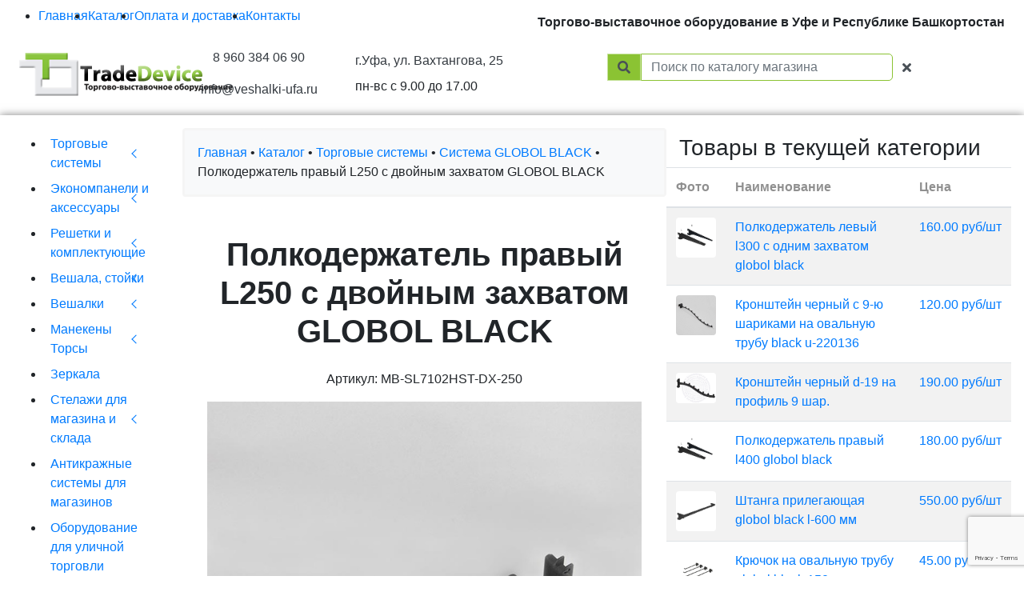

--- FILE ---
content_type: text/html; charset=UTF-8
request_url: https://veshalki-ufa.ru/catalog/torgovye-sistemy/sistema-globol-black/polkoderzhatel-pravyj-l250-s-dvojnym-zakhvatom--globol-black
body_size: 18323
content:
<!DOCTYPE html>
<html lang="ru">
    <!-- Copyright © 2011-2026 WebSpace Engine — OpenSource WebSpace Engine CMS -->
    <!-- Website: https://getwebspace.org -->

    <head>
        <meta charset="utf-8">
        <meta name="viewport" content="width=device-width, initial-scale=1">
        <meta name="generator" content="OpenSource WebSpace Engine CMS" />

                <link rel="icon" type="image/x-icon" href="/resource/img/favicon.ico" sizes="16x16"/>
    <link rel="alternate" hreflang="ru" href="https://veshalki-ufa.ru/catalog/torgovye-sistemy/sistema-globol-black/polkoderzhatel-pravyj-l250-s-dvojnym-zakhvatom--globol-black" />
    

            <meta name="canonical" content="https://veshalki-ufa.ru/catalog/torgovye-sistemy/sistema-globol-black/polkoderzhatel-pravyj-l250-s-dvojnym-zakhvatom--globol-black">
        <link rel="canonical" href="https://veshalki-ufa.ru/catalog/torgovye-sistemy/sistema-globol-black/polkoderzhatel-pravyj-l250-s-dvojnym-zakhvatom--globol-black"/>
    
    <meta name="yandex-verification" content="bfb41c71e2bee223" />
    <meta name="apple-mobile-web-app-capable" content="yes"/>
    <meta name="apple-mobile-web-app-status-bar-style" content="#384f18"/>
    <meta name="theme-color" content="#384f18">

    <link rel="stylesheet" href="https://use.fontawesome.com/releases/v5.7.2/css/all.css">
    <link rel="stylesheet" href="/resource/css/jquery.datetimepicker.css">
    <link rel="stylesheet" href="/resource/css/bootstrap.min.css">
    <link rel="stylesheet" href="/resource/css/bootstrap-grid.min.css">
    <link rel="stylesheet" href="/resource/css/bootstrap-reboot.min.css">
    <link rel="stylesheet" href="/resource/css/style.css?v=12.11.2021">
    <link rel="stylesheet" href="/resource/vendor/slick/slick.css">
    <link rel="stylesheet" href="/resource/vendor/slick/slick-theme.css">
    <link rel="stylesheet" href="/resource/css/metisMenu.min.css">

    <link rel="stylesheet" href="https://fonts.googleapis.com/css?family=PT+Sans:400,700&display=swap&subset=cyrillic">
    <link rel="stylesheet" href="https://fonts.googleapis.com/css?family=Tenor+Sans&subset=latin,cyrillic">

    <script src="/resource/js/jquery-2.1.4.min.js"></script>
    <script src="/resource/js/jquery.ba-throttle-debounce.min.js"></script>
    <script src="/resource/js/jquery.easing.1.3.js"></script>
    <script src="/resource/js/jquery.mask.js"></script>
    <script src="/resource/js/jquery.carouFredSel-6.2.1.js"></script>
    <script src="/resource/js/jquery.magnifier.js"></script>
    <script src="/resource/js/jquery.history.js"></script>
    <script src="/resource/js/jquery.sticky.js"></script>
    <script src="/resource/vendor/slick/slick.js"></script>
    <script src="/resource/js/sweetalert.js"></script>

    <script src="/resource/js/classie.js"></script>
    <script src="/resource/js/clipboard.min.js"></script>
    <script src="/resource/js/bootstrap.js"></script>
    <script src="/resource/js/bootstrap.bundle.js"></script>
    <script src="/resource/js/fotorama.js"></script>
    <script src="/resource/js/metismenu.js"></script>

    <script src="/resource/js/main.js?v=12.11.2021"></script>

    <meta name="description"
          content="Полкодержатель правый L250 с двойным захватом  GLOBOL BLACK">
    <script>window.product = true;</script>
        
        <title>Полкодержатель правый L250 с двойным захватом  GLOBOL BLACK купить в Уфе с доставкой</title>
        <script defer type="text/javascript" src="/assets/js/wse.js?v=dc7dcc8"></script>
    </head>

        <body>
        <div>
    <div class="header p-2">
        <nav class="  d-flex justify-content-left flex-wrap menu  menu--ferdinand">
            <ul class="menu__list d-flex flex-wrap justify-content-center ">
                <li class="menu__item"><a href="/" class="menu__link ">Главная</a></li>
                <li class="menu__item"><a href="/catalog" class="menu__link">Каталог</a></li>
                <li class="menu__item"><a href="/delivery" class="menu__link">Оплата и доставка</a></li>
                <li class="menu__item"><a href="/contacts" class="menu__link">Контакты</a></li>
            </ul>

            <div class="ml-auto pt-2 pr-3 font-weight-bold">
                Торгово-выставочное оборудование в Уфе и Республике Башкортостан
            </div>
        </nav>

        <div class="d-flex flex-wrap align-items-center">
            <div class="logo col-12 col-sm-6 col-lg-2 py-3 text-center">
                <a href="/">
                    <img src="/resource/img/logo.png" alt="tradedevice Уфа"/>
                </a>
            </div>
            <div class="phone col-12 col-sm-6 col-lg-2   d-flex flex-column  justify-content-start align-items-start ">
                <span class="pb-3 w-100 text-center  ">
                    <a href="tel:+79603840690" class="text-dark" style="white-space: nowrap">8 960 384 06 90</a>
                </span>

                <span class="w-100 text-center">
                    <a href="mailto:info@veshalki-ufa.ru" class="text-dark" style="white-space: nowrap">info@veshalki-ufa.ru</a>
                </span>
            </div>
            <div class="phone col-12  col-sm-6 col-lg-3 py-3  d-flex flex-column   align-items-center  align-items-md-start">
                <span class="text-center ">
                    <a href="/contacts" class="text-dark" >г.Уфа, ул. Вахтангова, 25</a>
                </span>
                <span class="pt-2">пн-вс с 9.00 до 17.00</span>
            </div>
            <div class="about col-12 col-md-5 col-lg-4 py-3 text-center order-first order-sm-last">
                <form action="/search">
                    <div class="search-product input-group md-form form-sm form-2 pl-0 pb-3">
                        <div class="input-group-append">
                            <button class="input-group-text btn-warning" id="search-go" style="background-color: #8bc333; border-color: #c6e39c;">
                                <i class="fas fa-search text-grey"></i>
                            </button>
                        </div>
                        <input class="form-control my-0 py-1" name="q" type="search" placeholder="Поиск по каталогу магазина" style="border-radius: 0px 5px 5px 0px;color: #8bc333; border-color: #8bc333;" autocomplete="off" required/>
                        <div class="input-group-append">
                            <div class="input-group-text" style="background-color: #fff; border-color: #fff; height: 100%;">
                                <span id="search-product-clear" class="fas fa-times" style="cursor: pointer"></span>
                            </div>
                        </div>
                    </div>
                </form>
            </div>
        </div>
    </div>
</div>

            <script>
        document.addEventListener('DOMContentLoaded', () => {
            $(`.vr-poroduct-single-slider`).slick({
                slidesToShow: 1,
                slidesToScroll: 1,
                arrows: true,
                autoplay: true,
                dots: true,

            });

        });
    </script>


    <div class="col-12" style="box-shadow: 0 0 10px rgba(0,0,0,0.5);padding-bottom: 69px;">
        <div class="content-block  pb-5">
            <div class="row">
                <!--БОКОВОЕ МЕНЮ -->
                <!--noindex-->
                <div class="col-12 col-xl-2 order-last order-xl-first mt-3 ">
                    <div class="col-menu">
                        <ul class="col-menu-section  d-flex d-md-block  flex-column justify-content-between"
                            data-metismenu>
                            <li class="d-md-none"><h2 class="p-md-0 p-2">Каталог</h2></li>
                                <li>
                
        <a href="#" class="has-arrow m-2 p-md-0 d-block text-md-left">Торговые системы</a>

                    <ul class="pl-2">
                    <li>
                
        <a href="/catalog/torgovye-sistemy/sistema-joker-uno" class=" m-2 p-md-0 d-block text-md-left">Система JOKER UNO</a>

            </li>
    <li>
                
        <a href="/catalog/torgovye-sistemy/sistema-globol-hrom" class=" m-2 p-md-0 d-block text-md-left">Система GLOBOL HROM</a>

            </li>
    <li>
                
        <a href="/catalog/torgovye-sistemy/sistema-globol-black" class=" m-2 p-md-0 d-block text-md-left">Система GLOBOL BLACK</a>

            </li>
    <li>
                
        <a href="/catalog/torgovye-sistemy/sistema-bazis-hrom" class=" m-2 p-md-0 d-block text-md-left">Система BAZIS HROM</a>

            </li>
    <li>
                
        <a href="/catalog/torgovye-sistemy/sistema-bazis-black" class=" m-2 p-md-0 d-block text-md-left">Система BAZIS BLACK </a>

            </li>
    <li>
                
        <a href="/catalog/torgovye-sistemy/sistema-trub-tritix" class=" m-2 p-md-0 d-block text-md-left">Система труб TRITIX</a>

            </li>
    <li>
                
        <a href="/catalog/torgovye-sistemy/aksessuary-na-ovalnuyu-trubu" class=" m-2 p-md-0 d-block text-md-left">Аксессуары на овальную трубу</a>

            </li>
    <li>
                
        <a href="/catalog/torgovye-sistemy/aksessuary-na-perforaciyu" class=" m-2 p-md-0 d-block text-md-left">Аксессуары на перфорацию</a>

            </li>
    <li>
                
        <a href="/catalog/torgovye-sistemy/aksessuary-s-krepleniyami-k-stene" class=" m-2 p-md-0 d-block text-md-left">Аксессуары с креплениями к стене</a>

            </li>
            </ul>
            </li>
    <li>
                
        <a href="#" class="has-arrow m-2 p-md-0 d-block text-md-left">Экономпанели и аксессуары</a>

                    <ul class="pl-2">
                    <li>
                
        <a href="/catalog/ekonompaneli-i-aksessuary/ekonompaneli-abbott" class=" m-2 p-md-0 d-block text-md-left">Экономпанели &quot;АББОТТ&quot;</a>

            </li>
    <li>
                
        <a href="/catalog/ekonompaneli-i-aksessuary/kryuchki-na-ekonompaneli" class=" m-2 p-md-0 d-block text-md-left">Крючки на экономпанели</a>

            </li>
    <li>
                
        <a href="/catalog/ekonompaneli-i-aksessuary/kronshtejny-na-ekonompenili" class=" m-2 p-md-0 d-block text-md-left">Кронштейны на экономпенили</a>

            </li>
    <li>
                
        <a href="/catalog/ekonompaneli-i-aksessuary/polki-nakopiteli-dlya-ekonompaneli" class=" m-2 p-md-0 d-block text-md-left">Полки, накопители для экономпанели</a>

            </li>
            </ul>
            </li>
    <li>
                
        <a href="#" class="has-arrow m-2 p-md-0 d-block text-md-left">Решетки и комплектующие</a>

                    <ul class="pl-2">
                    <li>
                
        <a href="/catalog/reshetki-i-komplektuyuschie/torgovye-reshetka-khrom" class=" m-2 p-md-0 d-block text-md-left">Торговые решетка хром</a>

            </li>
    <li>
                
        <a href="/catalog/reshetki-i-komplektuyuschie/torgovye-reshetka-kraska-i-ocinkovka" class=" m-2 p-md-0 d-block text-md-left">Торговые решетка краска и оцинковка  </a>

            </li>
    <li>
                
        <a href="/catalog/reshetki-i-komplektuyuschie/kryuchki-na-reshetku" class=" m-2 p-md-0 d-block text-md-left">Крючки на решетку</a>

            </li>
    <li>
                
        <a href="/catalog/reshetki-i-komplektuyuschie/kronshtejny-na-reshetku" class=" m-2 p-md-0 d-block text-md-left">Кронштейны на решетку</a>

            </li>
    <li>
                
        <a href="/catalog/reshetki-i-komplektuyuschie/aksessuary-na-reshetku" class=" m-2 p-md-0 d-block text-md-left">Аксессуары на решетку</a>

            </li>
            </ul>
            </li>
    <li>
                
        <a href="#" class="has-arrow m-2 p-md-0 d-block text-md-left">Вешала, стойки</a>

                    <ul class="pl-2">
                    <li>
                
        <a href="/catalog/veshala-stojki/veshala-dlya-odezhdy-napolnye" class=" m-2 p-md-0 d-block text-md-left">Вешала для одежды напольные</a>

            </li>
    <li>
                
        <a href="/catalog/veshala-stojki/veshala-ostrovnye-dlya-magazina-odezhdy" class=" m-2 p-md-0 d-block text-md-left">Вешала островные для магазина одежды</a>

            </li>
    <li>
                
        <a href="/catalog/veshala-stojki/veshala-v-stile-loft" class=" m-2 p-md-0 d-block text-md-left">Вешала в стиле &quot;ЛОФТ&quot;</a>

            </li>
    <li>
                
        <a href="/catalog/veshala-stojki/stojki-dlya-golavnykh-uborov-i-obuvi" class=" m-2 p-md-0 d-block text-md-left">Стойки для голавных уборов и обуви</a>

            </li>
    <li>
                
        <a href="/catalog/veshala-stojki/stojki-pod-pechatnuyu-produkciyu" class=" m-2 p-md-0 d-block text-md-left">Стойки под печатную продукцию</a>

            </li>
    <li>
                
        <a href="/catalog/veshala-stojki/ctojki-dlya-bizhuterii-remnej-sumok" class=" m-2 p-md-0 d-block text-md-left">Cтойки для бижутерии, ремней, сумок</a>

            </li>
            </ul>
            </li>
    <li>
                
        <a href="#" class="has-arrow m-2 p-md-0 d-block text-md-left">Вешалки</a>

                    <ul class="pl-2">
                    <li>
                
        <a href="/catalog/veshalki/veshalki-stilizovannye" class=" m-2 p-md-0 d-block text-md-left">Вешалки стилизованные</a>

            </li>
    <li>
                
        <a href="/catalog/veshalki/veshalki-plastikovye" class=" m-2 p-md-0 d-block text-md-left">Вешалки пластиковые</a>

            </li>
    <li>
                
        <a href="/catalog/veshalki/veshalki-kombinirovannye" class=" m-2 p-md-0 d-block text-md-left">Вешалки комбинированные</a>

            </li>
    <li>
                
        <a href="/catalog/veshalki/veshalki-metallicheskie" class=" m-2 p-md-0 d-block text-md-left">Вешалки металлические</a>

            </li>
    <li>
                
        <a href="/catalog/veshalki/veshalki-derevyannye" class=" m-2 p-md-0 d-block text-md-left">Вешалки деревянные</a>

            </li>
    <li>
                
        <a href="/catalog/veshalki/aksessuary-dlya-veshalok" class=" m-2 p-md-0 d-block text-md-left">Аксессуары для вешалок</a>

            </li>
            </ul>
            </li>
    <li>
                
        <a href="#" class="has-arrow m-2 p-md-0 d-block text-md-left">Манекены Торсы</a>

                    <ul class="pl-2">
                    <li>
                
        <a href="/catalog/manekeny-torsy/manekeny-muzhskie-plastikovye" class=" m-2 p-md-0 d-block text-md-left">Манекены мужские, пластиковые</a>

            </li>
    <li>
                
        <a href="/catalog/manekeny-torsy/manekeny-zhenskie-plastikovye-s-makiyazhem" class=" m-2 p-md-0 d-block text-md-left">Манекены женские, пластиковые с макияжем</a>

            </li>
    <li>
                
        <a href="/catalog/manekeny-torsy/manekeny-zhenskie-glyancevye" class=" m-2 p-md-0 d-block text-md-left">Манекены женские, глянцевые</a>

            </li>
    <li>
                
        <a href="/catalog/manekeny-torsy/manekeny-muzhskie-glyancevye" class=" m-2 p-md-0 d-block text-md-left">Манекены мужские, глянцевые</a>

            </li>
    <li>
                
        <a href="/catalog/manekeny-torsy/manekeny-sharnirnye" class=" m-2 p-md-0 d-block text-md-left">Манекены, шарнирные</a>

            </li>
    <li>
                
        <a href="/catalog/manekeny-torsy/manekeny-portnovskie-demonstracionnye" class=" m-2 p-md-0 d-block text-md-left">Манекены портновские, демонстрационные</a>

            </li>
    <li>
                
        <a href="/catalog/manekeny-torsy/manekeny-detskie-plastikovye" class=" m-2 p-md-0 d-block text-md-left">Манекены детские, пластиковые</a>

            </li>
    <li>
                
        <a href="/catalog/manekeny-torsy/manekeny-formy" class=" m-2 p-md-0 d-block text-md-left">Манекены формы</a>

            </li>
    <li>
                
        <a href="/catalog/manekeny-torsy/manekny-torsy-nogi-plastikovye" class=" m-2 p-md-0 d-block text-md-left">Манекны торсы, ноги. пластиковые</a>

            </li>
    <li>
                
        <a href="/catalog/manekeny-torsy/manekeny-golovy" class=" m-2 p-md-0 d-block text-md-left">Манекены головы </a>

            </li>
    <li>
                
        <a href="/catalog/manekeny-torsy/maneken-detskij-glyancevyj" class=" m-2 p-md-0 d-block text-md-left">Манекен детский глянцевый </a>

            </li>
            </ul>
            </li>
    <li>
                
        <a href="/catalog/zerkala" class=" m-2 p-md-0 d-block text-md-left">Зеркала</a>

            </li>
    <li>
                
        <a href="#" class="has-arrow m-2 p-md-0 d-block text-md-left">Стелажи для магазина и склада</a>

                    <ul class="pl-2">
                    <li>
                
        <a href="/catalog/stelazhi-dlya-magazina-i-sklada/metallicheskie-stellazhi-vitriny" class=" m-2 p-md-0 d-block text-md-left">Металлические стеллажи витрины</a>

            </li>
    <li>
                
        <a href="/catalog/stelazhi-dlya-magazina-i-sklada/metallicheskie-setchatye-stellazhi-vitriny" class=" m-2 p-md-0 d-block text-md-left">Металлические сетчатые стеллажи витрины</a>

            </li>
    <li>
                
        <a href="/catalog/stelazhi-dlya-magazina-i-sklada/metallicheskie-legkogruzovye--stellazhi" class=" m-2 p-md-0 d-block text-md-left">Металлические легкогрузовые  стеллажи </a>

            </li>
    <li>
                
        <a href="/catalog/stelazhi-dlya-magazina-i-sklada/metallicheskie-srednegruzovye-stellazhi" class=" m-2 p-md-0 d-block text-md-left">Металлические среднегрузовые стеллажи</a>

            </li>
            </ul>
            </li>
    <li>
                
        <a href="/catalog/antikrazhnye-sistemy-dlya-magazinov" class=" m-2 p-md-0 d-block text-md-left">Антикражные системы для магазинов</a>

            </li>
    <li>
                
        <a href="/catalog/oborudovanie-dlya-ulichnoj-torgovli" class=" m-2 p-md-0 d-block text-md-left">Оборудование для уличной торговли</a>

            </li>
    <li>
                
        <a href="#" class="has-arrow m-2 p-md-0 d-block text-md-left">Вспомогательное оборудование</a>

                    <ul class="pl-2">
                    <li>
                
        <a href="/catalog/vspomogatelnoe-oborudovanie/etiket-pistolety" class=" m-2 p-md-0 d-block text-md-left">Этикет пистолеты</a>

            </li>
    <li>
                
        <a href="/catalog/vspomogatelnoe-oborudovanie/telezhki-pokupatelskie-i-korziny" class=" m-2 p-md-0 d-block text-md-left">Тележки покупательские и корзины</a>

            </li>
    <li>
                
        <a href="/catalog/vspomogatelnoe-oborudovanie/pakety-upakovka" class=" m-2 p-md-0 d-block text-md-left">Пакеты, упаковка</a>

            </li>
    <li>
                
        <a href="/catalog/vspomogatelnoe-oborudovanie/markery" class=" m-2 p-md-0 d-block text-md-left">Маркеры</a>

            </li>
    <li>
                
        <a href="/catalog/vspomogatelnoe-oborudovanie/otparivatel" class=" m-2 p-md-0 d-block text-md-left">Отпариватель</a>

            </li>
            </ul>
            </li>
    <li>
                
        <a href="/catalog/stojki-dlya-ochkov" class=" m-2 p-md-0 d-block text-md-left">Стойки для очков</a>

            </li>
    <li>
                
        <a href="/catalog/korziny-nakopiteli" class=" m-2 p-md-0 d-block text-md-left">Корзины накопители</a>

            </li>
    <li>
                
        <a href="#" class="has-arrow m-2 p-md-0 d-block text-md-left">Торговая мебель</a>

                    <ul class="pl-2">
                    <li>
                
        <a href="/catalog/torgovaya-mebel/banketki-stulya" class=" m-2 p-md-0 d-block text-md-left">Банкетки, стулья</a>

            </li>
    <li>
                
        <a href="/catalog/torgovaya-mebel/primerochnye-kabiny" class=" m-2 p-md-0 d-block text-md-left">Примерочные кабины</a>

            </li>
            </ul>
            </li>
    <li>
                
        <a href="/catalog/kartonnye--koroba" class=" m-2 p-md-0 d-block text-md-left">Картонные  короба </a>

            </li>
                        </ul>
                    </div>

                </div>
                <!--/noindex-->
                <!--БОКОВОЕ МЕНЮ -->

                <div class="row col-12 col-xl-10 no-gutters align-items-start mb-auto">
                    <!-- Поиск -->
                    <div class="col-12 col-xl-9 pb-5 pb-md-1 catalog-area mt-3" data-id="search-area" style="display: none">
    <h3 class="pb-4">Результаты поиска</h3>
    <div class="table-responsive">
        <table class="table table-striped tablesorter">
            <thead>
                <tr>
                    <th scope="col" class="text-center align-middle">Наименование</th>
                    <th scope="col" class="text-center align-middle">Цена</th>
                    <th scope="col" class="sorter-false" style="width: 110px"></th>
                </tr>
            </thead>
            <tbody>
                <tr>
                    <td class="d-flex">
                        <div class="img-box">
                            <img class="magnify item_image" src="#" alt="" width="150">
                        </div>
                        <div class="w-100 d-flex flex-column justify-content-around">
                            <div>
                                <a class="tovari item_name" href="#" target="_blank" itemprop="name"></a>
                            </div>
                        </div>
                        <div class="py-2">
                            <span class="item_artikul"></span>
                        </div>
                    </td>
                    <td class="price">
                        <a class="tovari font-weight-bold" href="#" target="_blank">
                            <span class="item_price"></span>
                        </a>
                    </td>
                    <td class="d-flex flex-wrap justify-content-end align-items-end  form-group">
                        <input class="item_quantity inp text-center form-control w-100" type="number" value="1" min="0" max="">
                        <span class="item_id item_product" style="display: none;"></span>
                        <span class="item_pagelink" style="display: none;"></span>
                        <a class="btn btn-sm btn-success transition-3d-hover rounded item_add text-white w-100 mt-2 d-flex justify-content-center flex-column">
                            <i class="fas fa-cart-plus"></i>
                        </a>
                    </td>
                </tr>
            </tbody>
        </table>
    </div>

    <!-- Pagination -->
    <style>
        .pagination { display: block; width: 100%; }
        .active-pagination { font-weight: bold; font-size: large; padding: 0 5px; }
        .badge { display: inline-block; margin: 5px; }
    </style>
    <div class="pagination flex-m flex-w p-r-50" style="max-width: 100%;">
        <a href="#" class="badge badge-warning mr-2 p-2 item-pagination flex-c-m trans-0-4">#</a>
    </div>
</div>

                    <!-- Товар -->
                    <div class="col-12 col-sm-12 col-md-7 order-first pb-5 pb-md-1 mt-3 no-gutters  " data-catalog-item>
                        <div class="pathAndCombo rounded"
                             style="background-color: #f8f9fa; border: whitesmoke 3px solid">
                            <div class="path p-3">
                                <a href="/">Главная</a> •
                                <a href="/catalog">Каталог</a> •

                                                                    <a href="/catalog/torgovye-sistemy">Торговые системы</a> •
                                                                    <a href="/catalog/torgovye-sistemy/sistema-globol-black">Система GLOBOL BLACK</a> •
                                
                                <span>Полкодержатель правый L250 с двойным захватом  GLOBOL BLACK</span>
                            </div>
                        </div>

                        <div class="d-flex flex-wrap mt-2 p-3 item-box justify-content-start align-items-center  ">
                            <div class="col-12 mt-4" itemscope itemtype="http://schema.org/Product">
                                <div class="row">
                                    <div class="img-box col-12" style="    text-align: center;">
                                        <h1 class="item_name pb-3 w-100 pt-4 pt-lg-0" style="font-weight: 600;"
                                            itemprop="name">
                                            Полкодержатель правый L250 с двойным захватом  GLOBOL BLACK
                                        </h1>
                                        <div>Артикул: MB-SL7102HST-DX-250</div>
                                        <div class="description" itemprop="description">
                                            <p></p>
                                        </div>


                                        <div class="vr-poroduct-single-slider">
                                                                                            <img src="/uploads/63bbebc7eaf5f/kqv4fxneo5s.jpg"
                                                     data-fancybox="gallery"
                                                     data-src="/uploads/63bbebc7eaf5f/kqv4fxneo5s.jpg"
                                                     class="img-fluid d-inline-block"
                                                     alt="Полкодержатель правый L250 с двойным захватом  GLOBOL BLACK 0"
                                                     title="Полкодержатель правый L250 с двойным захватом  GLOBOL BLACK"
                                                     style="height: 100%; max-height: 600px; width: auto; object-fit: contain;object-position: center center;"
                                                />
                                                                                    </div>



                                        <div>
                                            <a class="share-vk" href="https://vk.com/share.php?url=https://veshalki-ufa.ru/catalog/torgovye-sistemy/sistema-globol-black/polkoderzhatel-pravyj-l250-s-dvojnym-zakhvatom--globol-black&title=Полкодержатель правый L250 с двойным захватом  GLOBOL BLACK&description="
                                               target="_blank" rel="noopener noreferrer">
                                                Поделиться ВКонтакте
                                            </a>
                                        </div>

                                    </div>
                                    <style>
                                        a.share-vk {
                                            display: inline-block;
                                            background-color: #4a76a8;
                                            color: white;
                                            padding: 10px 20px;
                                            border-radius: 5px;
                                            text-decoration: none;
                                            font-weight: bold;
                                        }
                                        a.share-vk:hover {
                                            background-color: #3b5c8e;
                                        }
                                    </style>

                                    
                                    
                                    
                                    <div class="item-price  w-100" itemprop="offers" itemscope=""
                                         itemtype="http://schema.org/Offer">
                                        <div class="item-price-row row pt-4">
                                            <div class="col-6 col-md-4 pb-3 pb-md-0 d-flex flex-column align-items-center">
                                                <span><b>Цена</b></span>

                                                                                                    <div style="white-space: nowrap;" class="font-weight-bold ">
                                                        <span itemprop="price"
                                                              class="item_price">150.00</span>
                                                        <span>руб.</span>/шт
                                                    </div>
                                                                                            </div>
                                            <div class="col-6 col-md-4 d-flex flex-column align-items-center">
                                                <span class="kolvo"><b>Кол-во</b></span>
                                                <div class="d-flex flex-column">
                                                    <div class="input-group">
                                                        <input class="item_quantity form-control text-center"
                                                               data-catalog-item-attr="quantity" type="number" value="1"
                                                               style="max-width: 100px" max="">
                                                        <div class="input-group-append">
                                                            <div class="input-group-text">шт</div>
                                                        </div>
                                                    </div>
                                                </div>
                                            </div>
                                            <div class="col-6 col-md-4 d-flex flex-column justify-content-center pt-3">
                                                <a class="btn btn-success transition-3d-hover rounded text-white w-100"
                                                   data-catalog-item-add="reserve">
                                                    Купить
                                                </a>
                                            </div>
                                        </div>

                                                                                    <noindex>
    <!-- auto generated product options: (uuid:5b63fa7d-81c0-4830-9c7f-a9d54e1b2030, external_id:4947) -->
    <div style="display: none;">
        <span data-catalog-item-attr="title">Полкодержатель правый L250 с двойным захватом  GLOBOL BLACK</span>
        <span data-catalog-item-attr="external_id">4947</span>
        <span data-catalog-item-attr="unit"></span>
        <span data-catalog-item-attr="uuid">5b63fa7d-81c0-4830-9c7f-a9d54e1b2030</span>
        <span data-catalog-item-attr="price">150</span>
        <span data-catalog-item-attr="vendorcode">MB-SL7102HST-DX-250</span>
        <span data-catalog-item-attr="quantity_step"></span>
        <span data-catalog-item-attr="url">/catalog/torgovye-sistemy/sistema-globol-black/polkoderzhatel-pravyj-l250-s-dvojnym-zakhvatom--globol-black</span>
        <span data-catalog-item-attr="group">Система GLOBOL BLACK</span>

        
                            
        <span data-catalog-item-attr="thumb">/uploads/63bbebc7eaf5f/kqv4fxneo5s.jpg</span>
    </div>
    <!-- auto generated product options: end -->
    </noindex>
                                    </div>
                                </div>
                            </div>

                        </div>
                    </div>

                    <!--noindex-->
                    <div class="col-12 col-sm-12 col-md-5 pb-5 pb-md-1 pt-2 catalog-area mt-3 ml-auto ml-0  "
                         data-id="catalog-area">
                        <h3 class="pl-3 path ">Товары в текущей категории</h3>

                        <div class="table-responsive">
                            <table id="table-data" class="table table-striped tablesorter tovarSoput">
                                <thead style="color: #909090;">
                                <tr>
                                    <th scope="col" class="sorter-false align-middle">Фото</th>
                                    <th scope="col">Наименование</th>
                                    <th scope="col">Цена</th>
                                </tr>
                                </thead>
                                <tbody>
                                
                                                                    
                                                                                                                
                                    <tr >
                                        <td class="tovariTable">
                                            <a class="tovari"
                                               href="/catalog/torgovye-sistemy/sistema-globol-black/polkoderzhatel-levyj-l300-s-odnim-zakhvatom-globol-black"
                                               style="height:100%;width:100%">
                                                <img class="rounded" style="width: 50px; height: auto;" src="/uploads/63342dcf4d50d/3049.970.jpg"
                                                     alt="Полкодержатель левый L300 с одним захватом GLOBOL BLACK">
                                            </a>
                                        </td>
                                        <td class="tovariTable">
                                            <a class="tovari"
                                               href="/catalog/torgovye-sistemy/sistema-globol-black/polkoderzhatel-levyj-l300-s-odnim-zakhvatom-globol-black"
                                               style="height:100%;width:100%">
                                                Полкодержатель левый l300 с одним захватом globol black
                                            </a>
                                        </td>
                                        <td class="tovariTable">
                                            <a class="tovari"
                                               href="/catalog/torgovye-sistemy/sistema-globol-black/polkoderzhatel-levyj-l300-s-odnim-zakhvatom-globol-black"
                                               style="white-space: nowrap;">
                                                160.00 руб/шт
                                            </a>
                                        </td>
                                    </tr>
                                                                    
                                                                                                                
                                    <tr >
                                        <td class="tovariTable">
                                            <a class="tovari"
                                               href="/catalog/torgovye-sistemy/sistema-globol-black/kronshtejn-chernyj-s-9-yu-sharikami-na-ovalnuyu-trubu-black-u-220136"
                                               style="height:100%;width:100%">
                                                <img class="rounded" style="width: 50px; height: auto;" src="/uploads/63bbe4b7a6309/if8lzb8x9esy00t4yyxxao3sw9p41rxy.jpg"
                                                     alt="Кронштейн черный с 9-ю шариками на овальную трубу BLACK U-220136">
                                            </a>
                                        </td>
                                        <td class="tovariTable">
                                            <a class="tovari"
                                               href="/catalog/torgovye-sistemy/sistema-globol-black/kronshtejn-chernyj-s-9-yu-sharikami-na-ovalnuyu-trubu-black-u-220136"
                                               style="height:100%;width:100%">
                                                Кронштейн черный с 9-ю шариками на овальную трубу black u-220136
                                            </a>
                                        </td>
                                        <td class="tovariTable">
                                            <a class="tovari"
                                               href="/catalog/torgovye-sistemy/sistema-globol-black/kronshtejn-chernyj-s-9-yu-sharikami-na-ovalnuyu-trubu-black-u-220136"
                                               style="white-space: nowrap;">
                                                120.00 руб/шт
                                            </a>
                                        </td>
                                    </tr>
                                                                    
                                                                                                                
                                    <tr >
                                        <td class="tovariTable">
                                            <a class="tovari"
                                               href="/catalog/torgovye-sistemy/sistema-globol-black/kronshtejn-chernyj-d-19-na-profil-9-shar"
                                               style="height:100%;width:100%">
                                                <img class="rounded" style="width: 50px; height: auto;" src="/uploads/63342df19ffee/6314.750.jpg"
                                                     alt="Кронштейн черный D-19 на профиль 9 шар.">
                                            </a>
                                        </td>
                                        <td class="tovariTable">
                                            <a class="tovari"
                                               href="/catalog/torgovye-sistemy/sistema-globol-black/kronshtejn-chernyj-d-19-na-profil-9-shar"
                                               style="height:100%;width:100%">
                                                Кронштейн черный d-19 на профиль 9 шар.
                                            </a>
                                        </td>
                                        <td class="tovariTable">
                                            <a class="tovari"
                                               href="/catalog/torgovye-sistemy/sistema-globol-black/kronshtejn-chernyj-d-19-na-profil-9-shar"
                                               style="white-space: nowrap;">
                                                190.00 руб/шт
                                            </a>
                                        </td>
                                    </tr>
                                                                    
                                                                                                                
                                    <tr >
                                        <td class="tovariTable">
                                            <a class="tovari"
                                               href="/catalog/torgovye-sistemy/sistema-globol-black/polkoderzhatel-pravyj-l400-globol-black"
                                               style="height:100%;width:100%">
                                                <img class="rounded" style="width: 50px; height: auto;" src="/uploads/63342dcf4d50d/3049.970.jpg"
                                                     alt="Полкодержатель правый L400 GLOBOL BLACK">
                                            </a>
                                        </td>
                                        <td class="tovariTable">
                                            <a class="tovari"
                                               href="/catalog/torgovye-sistemy/sistema-globol-black/polkoderzhatel-pravyj-l400-globol-black"
                                               style="height:100%;width:100%">
                                                Полкодержатель правый l400 globol black
                                            </a>
                                        </td>
                                        <td class="tovariTable">
                                            <a class="tovari"
                                               href="/catalog/torgovye-sistemy/sistema-globol-black/polkoderzhatel-pravyj-l400-globol-black"
                                               style="white-space: nowrap;">
                                                180.00 руб/шт
                                            </a>
                                        </td>
                                    </tr>
                                                                    
                                                                                                                
                                    <tr >
                                        <td class="tovariTable">
                                            <a class="tovari"
                                               href="/catalog/torgovye-sistemy/sistema-globol-black/shtanga-prilegayuschaya-globol-black-l-600-mm"
                                               style="height:100%;width:100%">
                                                <img class="rounded" style="width: 50px; height: auto;" src="/uploads/63342dcda99ba/3115.750x0.jpg"
                                                     alt="Штанга прилегающая GLOBOL BLACK L-600 мм">
                                            </a>
                                        </td>
                                        <td class="tovariTable">
                                            <a class="tovari"
                                               href="/catalog/torgovye-sistemy/sistema-globol-black/shtanga-prilegayuschaya-globol-black-l-600-mm"
                                               style="height:100%;width:100%">
                                                Штанга прилегающая globol black l-600 мм
                                            </a>
                                        </td>
                                        <td class="tovariTable">
                                            <a class="tovari"
                                               href="/catalog/torgovye-sistemy/sistema-globol-black/shtanga-prilegayuschaya-globol-black-l-600-mm"
                                               style="white-space: nowrap;">
                                                550.00 руб/шт
                                            </a>
                                        </td>
                                    </tr>
                                                                    
                                                                                                                
                                    <tr >
                                        <td class="tovariTable">
                                            <a class="tovari"
                                               href="/catalog/torgovye-sistemy/sistema-globol-black/kryuchok-na-ovalnuyu-trubu-globol-black-150-mm"
                                               style="height:100%;width:100%">
                                                <img class="rounded" style="width: 50px; height: auto;" src="/uploads/63bbf1f1579d7/hvilc3epf0ubkyl1msuli1jrrv26je7u.jpg"
                                                     alt="Крючок на овальную трубу GLOBOL BLACK 150 мм">
                                            </a>
                                        </td>
                                        <td class="tovariTable">
                                            <a class="tovari"
                                               href="/catalog/torgovye-sistemy/sistema-globol-black/kryuchok-na-ovalnuyu-trubu-globol-black-150-mm"
                                               style="height:100%;width:100%">
                                                Крючок на овальную трубу globol black 150 мм
                                            </a>
                                        </td>
                                        <td class="tovariTable">
                                            <a class="tovari"
                                               href="/catalog/torgovye-sistemy/sistema-globol-black/kryuchok-na-ovalnuyu-trubu-globol-black-150-mm"
                                               style="white-space: nowrap;">
                                                45.00 руб/шт
                                            </a>
                                        </td>
                                    </tr>
                                                                    
                                                                                                                
                                    <tr >
                                        <td class="tovariTable">
                                            <a class="tovari"
                                               href="/catalog/torgovye-sistemy/sistema-globol-black/shtanga-distancionnaya-globol-black-l-1200-mm"
                                               style="height:100%;width:100%">
                                                <img class="rounded" style="width: 50px; height: auto;" src="/uploads/63342dcd7f061/3112.750x0.jpg"
                                                     alt="Штанга дистанционная GLOBOL BLACK L-1200 мм">
                                            </a>
                                        </td>
                                        <td class="tovariTable">
                                            <a class="tovari"
                                               href="/catalog/torgovye-sistemy/sistema-globol-black/shtanga-distancionnaya-globol-black-l-1200-mm"
                                               style="height:100%;width:100%">
                                                Штанга дистанционная globol black l-1200 мм
                                            </a>
                                        </td>
                                        <td class="tovariTable">
                                            <a class="tovari"
                                               href="/catalog/torgovye-sistemy/sistema-globol-black/shtanga-distancionnaya-globol-black-l-1200-mm"
                                               style="white-space: nowrap;">
                                                780.00 руб/шт
                                            </a>
                                        </td>
                                    </tr>
                                                                    
                                                                                                                
                                    <tr >
                                        <td class="tovariTable">
                                            <a class="tovari"
                                               href="/catalog/torgovye-sistemy/sistema-globol-black/kronshtejn-na-ovalnuyu-trubu-stupenchatyj-usilennyj-zacep-globol-black"
                                               style="height:100%;width:100%">
                                                <img class="rounded" style="width: 50px; height: auto;" src="/uploads/63342dce68e78/7bc67d5d33c4c40a59bb6711af6d549a.jpg"
                                                     alt="Кронштейн на овальную трубу ступенчатый (усиленный зацеп) GLOBOL BLACK">
                                            </a>
                                        </td>
                                        <td class="tovariTable">
                                            <a class="tovari"
                                               href="/catalog/torgovye-sistemy/sistema-globol-black/kronshtejn-na-ovalnuyu-trubu-stupenchatyj-usilennyj-zacep-globol-black"
                                               style="height:100%;width:100%">
                                                Кронштейн на овальную трубу ступенчатый (усиленный зацеп) globol black
                                            </a>
                                        </td>
                                        <td class="tovariTable">
                                            <a class="tovari"
                                               href="/catalog/torgovye-sistemy/sistema-globol-black/kronshtejn-na-ovalnuyu-trubu-stupenchatyj-usilennyj-zacep-globol-black"
                                               style="white-space: nowrap;">
                                                315.00 руб/шт
                                            </a>
                                        </td>
                                    </tr>
                                                                    
                                                                                                                
                                    <tr >
                                        <td class="tovariTable">
                                            <a class="tovari"
                                               href="/catalog/torgovye-sistemy/sistema-globol-black/shtanga-distancionnaya-globol-black-l-600-mm"
                                               style="height:100%;width:100%">
                                                <img class="rounded" style="width: 50px; height: auto;" src="/uploads/63342dcd7f061/3112.750x0.jpg"
                                                     alt="Штанга дистанционная GLOBOL BLACK L-600 мм">
                                            </a>
                                        </td>
                                        <td class="tovariTable">
                                            <a class="tovari"
                                               href="/catalog/torgovye-sistemy/sistema-globol-black/shtanga-distancionnaya-globol-black-l-600-mm"
                                               style="height:100%;width:100%">
                                                Штанга дистанционная globol black l-600 мм
                                            </a>
                                        </td>
                                        <td class="tovariTable">
                                            <a class="tovari"
                                               href="/catalog/torgovye-sistemy/sistema-globol-black/shtanga-distancionnaya-globol-black-l-600-mm"
                                               style="white-space: nowrap;">
                                                680.00 руб/шт
                                            </a>
                                        </td>
                                    </tr>
                                                                    
                                                                                                                
                                    <tr >
                                        <td class="tovariTable">
                                            <a class="tovari"
                                               href="/catalog/torgovye-sistemy/sistema-globol-black/kronshtejn-na-ovalnuyu-trubu-9-sharov-globol-black"
                                               style="height:100%;width:100%">
                                                <img class="rounded" style="width: 50px; height: auto;" src="/uploads/63342dce82551/3227.970.jpg"
                                                     alt="Кронштейн на овальную трубу, 9 шаров GLOBOL BLACK">
                                            </a>
                                        </td>
                                        <td class="tovariTable">
                                            <a class="tovari"
                                               href="/catalog/torgovye-sistemy/sistema-globol-black/kronshtejn-na-ovalnuyu-trubu-9-sharov-globol-black"
                                               style="height:100%;width:100%">
                                                Кронштейн на овальную трубу, 9 шаров globol black
                                            </a>
                                        </td>
                                        <td class="tovariTable">
                                            <a class="tovari"
                                               href="/catalog/torgovye-sistemy/sistema-globol-black/kronshtejn-na-ovalnuyu-trubu-9-sharov-globol-black"
                                               style="white-space: nowrap;">
                                                170.00 руб/шт
                                            </a>
                                        </td>
                                    </tr>
                                                                    
                                                                                                                
                                    <tr >
                                        <td class="tovariTable">
                                            <a class="tovari"
                                               href="/catalog/torgovye-sistemy/sistema-globol-black/kronshtejn-pod-polku-s-dvojnym-zacepom-l300-mm-levyj-globol-black"
                                               style="height:100%;width:100%">
                                                <img class="rounded" style="width: 50px; height: auto;" src="/uploads/63342dcf23c08/small/3215.970.jpg"
                                                     alt="Кронштейн под полку с двойным зацепом L=300 мм левый GLOBOL BLACK">
                                            </a>
                                        </td>
                                        <td class="tovariTable">
                                            <a class="tovari"
                                               href="/catalog/torgovye-sistemy/sistema-globol-black/kronshtejn-pod-polku-s-dvojnym-zacepom-l300-mm-levyj-globol-black"
                                               style="height:100%;width:100%">
                                                Кронштейн под полку с двойным зацепом l=300 мм левый globol black
                                            </a>
                                        </td>
                                        <td class="tovariTable">
                                            <a class="tovari"
                                               href="/catalog/torgovye-sistemy/sistema-globol-black/kronshtejn-pod-polku-s-dvojnym-zacepom-l300-mm-levyj-globol-black"
                                               style="white-space: nowrap;">
                                                160.00 руб/шт
                                            </a>
                                        </td>
                                    </tr>
                                                                    
                                                                                                                
                                    <tr >
                                        <td class="tovariTable">
                                            <a class="tovari"
                                               href="/catalog/torgovye-sistemy/sistema-globol-black/polkoderzhatel-levyj-l400-globol-black"
                                               style="height:100%;width:100%">
                                                <img class="rounded" style="width: 50px; height: auto;" src="/uploads/63342dcf4d50d/3049.970.jpg"
                                                     alt="Полкодержатель левый L400 GLOBOL BLACK">
                                            </a>
                                        </td>
                                        <td class="tovariTable">
                                            <a class="tovari"
                                               href="/catalog/torgovye-sistemy/sistema-globol-black/polkoderzhatel-levyj-l400-globol-black"
                                               style="height:100%;width:100%">
                                                Полкодержатель левый l400 globol black
                                            </a>
                                        </td>
                                        <td class="tovariTable">
                                            <a class="tovari"
                                               href="/catalog/torgovye-sistemy/sistema-globol-black/polkoderzhatel-levyj-l400-globol-black"
                                               style="white-space: nowrap;">
                                                180.00 руб/шт
                                            </a>
                                        </td>
                                    </tr>
                                                                    
                                                                                                                
                                    <tr >
                                        <td class="tovariTable">
                                            <a class="tovari"
                                               href="/catalog/torgovye-sistemy/sistema-globol-black/polkoderzhatel-pravyj-l250-s-dvojnym-zakhvatom--globol-black"
                                               style="height:100%;width:100%">
                                                <img class="rounded" style="width: 50px; height: auto;" src="/uploads/63bbebc7eaf5f/kqv4fxneo5s.jpg"
                                                     alt="Полкодержатель правый L250 с двойным захватом  GLOBOL BLACK">
                                            </a>
                                        </td>
                                        <td class="tovariTable">
                                            <a class="tovari"
                                               href="/catalog/torgovye-sistemy/sistema-globol-black/polkoderzhatel-pravyj-l250-s-dvojnym-zakhvatom--globol-black"
                                               style="height:100%;width:100%">
                                                Полкодержатель правый l250 с двойным захватом  globol black
                                            </a>
                                        </td>
                                        <td class="tovariTable">
                                            <a class="tovari"
                                               href="/catalog/torgovye-sistemy/sistema-globol-black/polkoderzhatel-pravyj-l250-s-dvojnym-zakhvatom--globol-black"
                                               style="white-space: nowrap;">
                                                150.00 руб/шт
                                            </a>
                                        </td>
                                    </tr>
                                                                    
                                                                                                                
                                    <tr >
                                        <td class="tovariTable">
                                            <a class="tovari"
                                               href="/catalog/torgovye-sistemy/sistema-globol-black/kronshtejn-pryamoj-na-ovalnuyu-trubu400-mmusilennyj-zacep-globol-black"
                                               style="height:100%;width:100%">
                                                <img class="rounded" style="width: 50px; height: auto;" src="/uploads/63342dceb6b53/3057.750x0.jpg"
                                                     alt="Кронштейн прямой на овальную трубу,400 мм,(усиленный зацеп) GLOBOL BLACK">
                                            </a>
                                        </td>
                                        <td class="tovariTable">
                                            <a class="tovari"
                                               href="/catalog/torgovye-sistemy/sistema-globol-black/kronshtejn-pryamoj-na-ovalnuyu-trubu400-mmusilennyj-zacep-globol-black"
                                               style="height:100%;width:100%">
                                                Кронштейн прямой на овальную трубу,400 мм,(усиленный зацеп) globol black
                                            </a>
                                        </td>
                                        <td class="tovariTable">
                                            <a class="tovari"
                                               href="/catalog/torgovye-sistemy/sistema-globol-black/kronshtejn-pryamoj-na-ovalnuyu-trubu400-mmusilennyj-zacep-globol-black"
                                               style="white-space: nowrap;">
                                                240.00 руб/шт
                                            </a>
                                        </td>
                                    </tr>
                                                                    
                                                                                                                
                                    <tr >
                                        <td class="tovariTable">
                                            <a class="tovari"
                                               href="/catalog/torgovye-sistemy/sistema-globol-black/kryuchok-na-ovalnuyu-trubu-globol-black-300-mm"
                                               style="height:100%;width:100%">
                                                <img class="rounded" style="width: 50px; height: auto;" src="/uploads/63bbf1f1579d7/hvilc3epf0ubkyl1msuli1jrrv26je7u.jpg"
                                                     alt="Крючок на овальную трубу GLOBOL BLACK 300 мм">
                                            </a>
                                        </td>
                                        <td class="tovariTable">
                                            <a class="tovari"
                                               href="/catalog/torgovye-sistemy/sistema-globol-black/kryuchok-na-ovalnuyu-trubu-globol-black-300-mm"
                                               style="height:100%;width:100%">
                                                Крючок на овальную трубу globol black 300 мм
                                            </a>
                                        </td>
                                        <td class="tovariTable">
                                            <a class="tovari"
                                               href="/catalog/torgovye-sistemy/sistema-globol-black/kryuchok-na-ovalnuyu-trubu-globol-black-300-mm"
                                               style="white-space: nowrap;">
                                                60.00 руб/шт
                                            </a>
                                        </td>
                                    </tr>
                                                                    
                                                                                                                
                                    <tr >
                                        <td class="tovariTable">
                                            <a class="tovari"
                                               href="/catalog/torgovye-sistemy/sistema-globol-black/kronshtejn-naklonnyj-na-ovalnuyu-trubu-9-shtyrej-globol-black"
                                               style="height:100%;width:100%">
                                                <img class="rounded" style="width: 50px; height: auto;" src="/uploads/63342dce426ce/3221.970.jpg"
                                                     alt="Кронштейн наклонный на овальную трубу 9 штырей GLOBOL BLACK">
                                            </a>
                                        </td>
                                        <td class="tovariTable">
                                            <a class="tovari"
                                               href="/catalog/torgovye-sistemy/sistema-globol-black/kronshtejn-naklonnyj-na-ovalnuyu-trubu-9-shtyrej-globol-black"
                                               style="height:100%;width:100%">
                                                Кронштейн наклонный на овальную трубу 9 штырей globol black
                                            </a>
                                        </td>
                                        <td class="tovariTable">
                                            <a class="tovari"
                                               href="/catalog/torgovye-sistemy/sistema-globol-black/kronshtejn-naklonnyj-na-ovalnuyu-trubu-9-shtyrej-globol-black"
                                               style="white-space: nowrap;">
                                                190.00 руб/шт
                                            </a>
                                        </td>
                                    </tr>
                                                                    
                                                                                                                
                                    <tr >
                                        <td class="tovariTable">
                                            <a class="tovari"
                                               href="/catalog/torgovye-sistemy/sistema-globol-black/kronshtejn-na-ovalnuyu-trubu-7-sharov-globol-black"
                                               style="height:100%;width:100%">
                                                <img class="rounded" style="width: 50px; height: auto;" src="/uploads/672c61ce67161/gtg3gcrd27q396vygjmm011zwfu2twtk_20241022091425.jpg"
                                                     alt="Кронштейн на овальную трубу, 7 шаров GLOBOL BLACK">
                                            </a>
                                        </td>
                                        <td class="tovariTable">
                                            <a class="tovari"
                                               href="/catalog/torgovye-sistemy/sistema-globol-black/kronshtejn-na-ovalnuyu-trubu-7-sharov-globol-black"
                                               style="height:100%;width:100%">
                                                Кронштейн на овальную трубу, 7 шаров globol black
                                            </a>
                                        </td>
                                        <td class="tovariTable">
                                            <a class="tovari"
                                               href="/catalog/torgovye-sistemy/sistema-globol-black/kronshtejn-na-ovalnuyu-trubu-7-sharov-globol-black"
                                               style="white-space: nowrap;">
                                                160.00 руб/шт
                                            </a>
                                        </td>
                                    </tr>
                                                                    
                                                                                                                
                                    <tr >
                                        <td class="tovariTable">
                                            <a class="tovari"
                                               href="/catalog/torgovye-sistemy/sistema-globol-black/kronshtejn-naklonnyj-na-ovalnuyu-trubu-usilennym-zacep9-shtyrej-globol-black"
                                               style="height:100%;width:100%">
                                                <img class="rounded" style="width: 50px; height: auto;" src="/uploads/63342dced9cf2/3056.970.jpg"
                                                     alt="Кронштейн наклонный на овальную трубу (усиленным зацеп)9 штырей GLOBOL BLACK">
                                            </a>
                                        </td>
                                        <td class="tovariTable">
                                            <a class="tovari"
                                               href="/catalog/torgovye-sistemy/sistema-globol-black/kronshtejn-naklonnyj-na-ovalnuyu-trubu-usilennym-zacep9-shtyrej-globol-black"
                                               style="height:100%;width:100%">
                                                Кронштейн наклонный на овальную трубу (усиленным зацеп)9 штырей globol black
                                            </a>
                                        </td>
                                        <td class="tovariTable">
                                            <a class="tovari"
                                               href="/catalog/torgovye-sistemy/sistema-globol-black/kronshtejn-naklonnyj-na-ovalnuyu-trubu-usilennym-zacep9-shtyrej-globol-black"
                                               style="white-space: nowrap;">
                                                240.00 руб/шт
                                            </a>
                                        </td>
                                    </tr>
                                                                    
                                                                                                                
                                    <tr >
                                        <td class="tovariTable">
                                            <a class="tovari"
                                               href="/catalog/torgovye-sistemy/sistema-globol-black/shtanga-prilegayuschaya-globol-black-l-900-mm"
                                               style="height:100%;width:100%">
                                                <img class="rounded" style="width: 50px; height: auto;" src="/uploads/63342dcda99ba/3115.750x0.jpg"
                                                     alt="Штанга прилегающая GLOBOL BLACK L-900 мм">
                                            </a>
                                        </td>
                                        <td class="tovariTable">
                                            <a class="tovari"
                                               href="/catalog/torgovye-sistemy/sistema-globol-black/shtanga-prilegayuschaya-globol-black-l-900-mm"
                                               style="height:100%;width:100%">
                                                Штанга прилегающая globol black l-900 мм
                                            </a>
                                        </td>
                                        <td class="tovariTable">
                                            <a class="tovari"
                                               href="/catalog/torgovye-sistemy/sistema-globol-black/shtanga-prilegayuschaya-globol-black-l-900-mm"
                                               style="white-space: nowrap;">
                                                580.00 руб/шт
                                            </a>
                                        </td>
                                    </tr>
                                                                    
                                                                                                                
                                    <tr >
                                        <td class="tovariTable">
                                            <a class="tovari"
                                               href="/catalog/torgovye-sistemy/sistema-globol-black/kronshtejn-pryamoj-na-profil-9-shtyrej-globol-black"
                                               style="height:100%;width:100%">
                                                <img class="rounded" style="width: 50px; height: auto;" src="/uploads/63342dcf11a82/4444.970.jpg"
                                                     alt="Кронштейн прямой на профиль, 9 штырей GLOBOL BLACK">
                                            </a>
                                        </td>
                                        <td class="tovariTable">
                                            <a class="tovari"
                                               href="/catalog/torgovye-sistemy/sistema-globol-black/kronshtejn-pryamoj-na-profil-9-shtyrej-globol-black"
                                               style="height:100%;width:100%">
                                                Кронштейн прямой на профиль, 9 штырей globol black
                                            </a>
                                        </td>
                                        <td class="tovariTable">
                                            <a class="tovari"
                                               href="/catalog/torgovye-sistemy/sistema-globol-black/kronshtejn-pryamoj-na-profil-9-shtyrej-globol-black"
                                               style="white-space: nowrap;">
                                                190.00 руб/шт
                                            </a>
                                        </td>
                                    </tr>
                                                                    
                                                                                                                
                                    <tr >
                                        <td class="tovariTable">
                                            <a class="tovari"
                                               href="/catalog/torgovye-sistemy/sistema-globol-black/polkoderzhatel-levyj-l250-s-dvojnym-zakhvatom--globol-black"
                                               style="height:100%;width:100%">
                                                <img class="rounded" style="width: 50px; height: auto;" src="/uploads/63bbebc7eaf5f/kqv4fxneo5s.jpg"
                                                     alt="Полкодержатель левый L250 с двойным захватом  GLOBOL BLACK">
                                            </a>
                                        </td>
                                        <td class="tovariTable">
                                            <a class="tovari"
                                               href="/catalog/torgovye-sistemy/sistema-globol-black/polkoderzhatel-levyj-l250-s-dvojnym-zakhvatom--globol-black"
                                               style="height:100%;width:100%">
                                                Полкодержатель левый l250 с двойным захватом  globol black
                                            </a>
                                        </td>
                                        <td class="tovariTable">
                                            <a class="tovari"
                                               href="/catalog/torgovye-sistemy/sistema-globol-black/polkoderzhatel-levyj-l250-s-dvojnym-zakhvatom--globol-black"
                                               style="white-space: nowrap;">
                                                150.00 руб/шт
                                            </a>
                                        </td>
                                    </tr>
                                                                    
                                                                                                                
                                    <tr >
                                        <td class="tovariTable">
                                            <a class="tovari"
                                               href="/catalog/torgovye-sistemy/sistema-globol-black/kronshtejn-chernyj-pryamoj--na-profil-9-shtyrkov"
                                               style="height:100%;width:100%">
                                                <img class="rounded" style="width: 50px; height: auto;" src="/uploads/64f446d809310/aqs8d8in0f8ux3p3altaw46frjf261p1_38_20.png"
                                                     alt="Кронштейн черный прямой  на профиль 9 штырьков">
                                            </a>
                                        </td>
                                        <td class="tovariTable">
                                            <a class="tovari"
                                               href="/catalog/torgovye-sistemy/sistema-globol-black/kronshtejn-chernyj-pryamoj--na-profil-9-shtyrkov"
                                               style="height:100%;width:100%">
                                                Кронштейн черный прямой  на профиль 9 штырьков
                                            </a>
                                        </td>
                                        <td class="tovariTable">
                                            <a class="tovari"
                                               href="/catalog/torgovye-sistemy/sistema-globol-black/kronshtejn-chernyj-pryamoj--na-profil-9-shtyrkov"
                                               style="white-space: nowrap;">
                                                190.00 руб/шт
                                            </a>
                                        </td>
                                    </tr>
                                                                    
                                                                                                                
                                    <tr >
                                        <td class="tovariTable">
                                            <a class="tovari"
                                               href="/catalog/torgovye-sistemy/sistema-globol-black/kronshtejn-naklonnyj-na-profil-9-shtyrej-globol-black"
                                               style="height:100%;width:100%">
                                                <img class="rounded" style="width: 50px; height: auto;" src="/uploads/63342dcf11a82/4444.970.jpg"
                                                     alt="Кронштейн наклонный на профиль, 9 штырей GLOBOL BLACK">
                                            </a>
                                        </td>
                                        <td class="tovariTable">
                                            <a class="tovari"
                                               href="/catalog/torgovye-sistemy/sistema-globol-black/kronshtejn-naklonnyj-na-profil-9-shtyrej-globol-black"
                                               style="height:100%;width:100%">
                                                Кронштейн наклонный на профиль, 9 штырей globol black
                                            </a>
                                        </td>
                                        <td class="tovariTable">
                                            <a class="tovari"
                                               href="/catalog/torgovye-sistemy/sistema-globol-black/kronshtejn-naklonnyj-na-profil-9-shtyrej-globol-black"
                                               style="white-space: nowrap;">
                                                190.00 руб/шт
                                            </a>
                                        </td>
                                    </tr>
                                                                    
                                                                                                                
                                    <tr >
                                        <td class="tovariTable">
                                            <a class="tovari"
                                               href="/catalog/torgovye-sistemy/sistema-globol-black/profil-pristennyj-s-perforaciej-l-2400-mm-globol-blak"
                                               style="height:100%;width:100%">
                                                <img class="rounded" style="width: 50px; height: auto;" src="/uploads/64f443faecf89/28916-2_27_43.jpg"
                                                     alt="Профиль пристенный с перфорацией L-2400 мм GLOBOL BLAK">
                                            </a>
                                        </td>
                                        <td class="tovariTable">
                                            <a class="tovari"
                                               href="/catalog/torgovye-sistemy/sistema-globol-black/profil-pristennyj-s-perforaciej-l-2400-mm-globol-blak"
                                               style="height:100%;width:100%">
                                                Профиль пристенный с перфорацией l-2400 мм globol blak
                                            </a>
                                        </td>
                                        <td class="tovariTable">
                                            <a class="tovari"
                                               href="/catalog/torgovye-sistemy/sistema-globol-black/profil-pristennyj-s-perforaciej-l-2400-mm-globol-blak"
                                               style="white-space: nowrap;">
                                                490.00 руб/шт
                                            </a>
                                        </td>
                                    </tr>
                                                                    
                                                                                                                
                                    <tr >
                                        <td class="tovariTable">
                                            <a class="tovari"
                                               href="/catalog/torgovye-sistemy/sistema-globol-black/polkoderzhatel-pravyj-l300-s-odnim-zakhvatom-globol-black"
                                               style="height:100%;width:100%">
                                                <img class="rounded" style="width: 50px; height: auto;" src="/uploads/63342dcf4d50d/3049.970.jpg"
                                                     alt="Полкодержатель правый L300 с одним захватом GLOBOL BLACK">
                                            </a>
                                        </td>
                                        <td class="tovariTable">
                                            <a class="tovari"
                                               href="/catalog/torgovye-sistemy/sistema-globol-black/polkoderzhatel-pravyj-l300-s-odnim-zakhvatom-globol-black"
                                               style="height:100%;width:100%">
                                                Полкодержатель правый l300 с одним захватом globol black
                                            </a>
                                        </td>
                                        <td class="tovariTable">
                                            <a class="tovari"
                                               href="/catalog/torgovye-sistemy/sistema-globol-black/polkoderzhatel-pravyj-l300-s-odnim-zakhvatom-globol-black"
                                               style="white-space: nowrap;">
                                                160.00 руб/шт
                                            </a>
                                        </td>
                                    </tr>
                                                                    
                                                                                                                
                                    <tr >
                                        <td class="tovariTable">
                                            <a class="tovari"
                                               href="/catalog/torgovye-sistemy/sistema-globol-black/kronshtejn-pryamoj-na-ovalnuyu-trubu-400-mm-9-shtyrej-usilennyj-zacep-globol-black"
                                               style="height:100%;width:100%">
                                                <img class="rounded" style="width: 50px; height: auto;" src="/uploads/63342dceca256/3058.970.jpg"
                                                     alt="Кронштейн прямой на овальную трубу. 400 мм ,9 штырей (усиленный зацеп) GLOBOL BLACK">
                                            </a>
                                        </td>
                                        <td class="tovariTable">
                                            <a class="tovari"
                                               href="/catalog/torgovye-sistemy/sistema-globol-black/kronshtejn-pryamoj-na-ovalnuyu-trubu-400-mm-9-shtyrej-usilennyj-zacep-globol-black"
                                               style="height:100%;width:100%">
                                                Кронштейн прямой на овальную трубу. 400 мм ,9 штырей (усиленный зацеп) globol black
                                            </a>
                                        </td>
                                        <td class="tovariTable">
                                            <a class="tovari"
                                               href="/catalog/torgovye-sistemy/sistema-globol-black/kronshtejn-pryamoj-na-ovalnuyu-trubu-400-mm-9-shtyrej-usilennyj-zacep-globol-black"
                                               style="white-space: nowrap;">
                                                240.00 руб/шт
                                            </a>
                                        </td>
                                    </tr>
                                                                    
                                                                                                                
                                    <tr >
                                        <td class="tovariTable">
                                            <a class="tovari"
                                               href="/catalog/torgovye-sistemy/sistema-globol-black/polkoderzhatel-levyj-l250--s-odnim-zakhvatom-globol-black"
                                               style="height:100%;width:100%">
                                                <img class="rounded" style="width: 50px; height: auto;" src="/uploads/63342dcf4d50d/3049.970.jpg"
                                                     alt="Полкодержатель левый L250  с одним захватом GLOBOL BLACK">
                                            </a>
                                        </td>
                                        <td class="tovariTable">
                                            <a class="tovari"
                                               href="/catalog/torgovye-sistemy/sistema-globol-black/polkoderzhatel-levyj-l250--s-odnim-zakhvatom-globol-black"
                                               style="height:100%;width:100%">
                                                Полкодержатель левый l250  с одним захватом globol black
                                            </a>
                                        </td>
                                        <td class="tovariTable">
                                            <a class="tovari"
                                               href="/catalog/torgovye-sistemy/sistema-globol-black/polkoderzhatel-levyj-l250--s-odnim-zakhvatom-globol-black"
                                               style="white-space: nowrap;">
                                                150.00 руб/шт
                                            </a>
                                        </td>
                                    </tr>
                                                                    
                                                                                                                
                                    <tr >
                                        <td class="tovariTable">
                                            <a class="tovari"
                                               href="/catalog/torgovye-sistemy/sistema-globol-black/kryuchok-na-ovalnuyu-trubu-globol-black-200-mm"
                                               style="height:100%;width:100%">
                                                <img class="rounded" style="width: 50px; height: auto;" src="/uploads/63bbf1f1579d7/hvilc3epf0ubkyl1msuli1jrrv26je7u.jpg"
                                                     alt="Крючок на овальную трубу GLOBOL BLACK 200 мм">
                                            </a>
                                        </td>
                                        <td class="tovariTable">
                                            <a class="tovari"
                                               href="/catalog/torgovye-sistemy/sistema-globol-black/kryuchok-na-ovalnuyu-trubu-globol-black-200-mm"
                                               style="height:100%;width:100%">
                                                Крючок на овальную трубу globol black 200 мм
                                            </a>
                                        </td>
                                        <td class="tovariTable">
                                            <a class="tovari"
                                               href="/catalog/torgovye-sistemy/sistema-globol-black/kryuchok-na-ovalnuyu-trubu-globol-black-200-mm"
                                               style="white-space: nowrap;">
                                                50.00 руб/шт
                                            </a>
                                        </td>
                                    </tr>
                                                                    
                                                                                                                
                                    <tr >
                                        <td class="tovariTable">
                                            <a class="tovari"
                                               href="/catalog/torgovye-sistemy/sistema-globol-black/kronshtejn-naklonnyj-na-profil-7-shtyrej-globol-black"
                                               style="height:100%;width:100%">
                                                <img class="rounded" style="width: 50px; height: auto;" src="/uploads/63342dcf11a82/4444.970.jpg"
                                                     alt="Кронштейн наклонный на профиль, 7 штырей GLOBOL BLACK">
                                            </a>
                                        </td>
                                        <td class="tovariTable">
                                            <a class="tovari"
                                               href="/catalog/torgovye-sistemy/sistema-globol-black/kronshtejn-naklonnyj-na-profil-7-shtyrej-globol-black"
                                               style="height:100%;width:100%">
                                                Кронштейн наклонный на профиль, 7 штырей globol black
                                            </a>
                                        </td>
                                        <td class="tovariTable">
                                            <a class="tovari"
                                               href="/catalog/torgovye-sistemy/sistema-globol-black/kronshtejn-naklonnyj-na-profil-7-shtyrej-globol-black"
                                               style="white-space: nowrap;">
                                                180.00 руб/шт
                                            </a>
                                        </td>
                                    </tr>
                                                                    
                                                                                                                
                                    <tr >
                                        <td class="tovariTable">
                                            <a class="tovari"
                                               href="/catalog/torgovye-sistemy/sistema-globol-black/profil-pristennyj-s-perforaciej-l-2400-mm-globol-black-usilenyj"
                                               style="height:100%;width:100%">
                                                <img class="rounded" style="width: 50px; height: auto;" src="/uploads/638ed3936ea8d/2202black.jpg"
                                                     alt="Профиль пристенный с перфорацией L-2400 мм GLOBOL BLACK усиленый">
                                            </a>
                                        </td>
                                        <td class="tovariTable">
                                            <a class="tovari"
                                               href="/catalog/torgovye-sistemy/sistema-globol-black/profil-pristennyj-s-perforaciej-l-2400-mm-globol-black-usilenyj"
                                               style="height:100%;width:100%">
                                                Профиль пристенный с перфорацией l-2400 мм globol black усиленый
                                            </a>
                                        </td>
                                        <td class="tovariTable">
                                            <a class="tovari"
                                               href="/catalog/torgovye-sistemy/sistema-globol-black/profil-pristennyj-s-perforaciej-l-2400-mm-globol-black-usilenyj"
                                               style="white-space: nowrap;">
                                                650.00 руб/шт
                                            </a>
                                        </td>
                                    </tr>
                                                                    
                                                                                                                
                                    <tr >
                                        <td class="tovariTable">
                                            <a class="tovari"
                                               href="/catalog/torgovye-sistemy/sistema-globol-black/shtanga-prilegayuschaya-globol-black-l-1200-mm"
                                               style="height:100%;width:100%">
                                                <img class="rounded" style="width: 50px; height: auto;" src="/uploads/63342dcda99ba/3115.750x0.jpg"
                                                     alt="Штанга прилегающая GLOBOL BLACK L-1200 мм">
                                            </a>
                                        </td>
                                        <td class="tovariTable">
                                            <a class="tovari"
                                               href="/catalog/torgovye-sistemy/sistema-globol-black/shtanga-prilegayuschaya-globol-black-l-1200-mm"
                                               style="height:100%;width:100%">
                                                Штанга прилегающая globol black l-1200 мм
                                            </a>
                                        </td>
                                        <td class="tovariTable">
                                            <a class="tovari"
                                               href="/catalog/torgovye-sistemy/sistema-globol-black/shtanga-prilegayuschaya-globol-black-l-1200-mm"
                                               style="white-space: nowrap;">
                                                610.00 руб/шт
                                            </a>
                                        </td>
                                    </tr>
                                                                    
                                                                                                                
                                    <tr >
                                        <td class="tovariTable">
                                            <a class="tovari"
                                               href="/catalog/torgovye-sistemy/sistema-globol-black/shtanga-distancionnaya-globol-black-l-900-mm"
                                               style="height:100%;width:100%">
                                                <img class="rounded" style="width: 50px; height: auto;" src="/uploads/63342dcd7f061/3112.750x0.jpg"
                                                     alt="Штанга дистанционная GLOBOL BLACK L-900 мм">
                                            </a>
                                        </td>
                                        <td class="tovariTable">
                                            <a class="tovari"
                                               href="/catalog/torgovye-sistemy/sistema-globol-black/shtanga-distancionnaya-globol-black-l-900-mm"
                                               style="height:100%;width:100%">
                                                Штанга дистанционная globol black l-900 мм
                                            </a>
                                        </td>
                                        <td class="tovariTable">
                                            <a class="tovari"
                                               href="/catalog/torgovye-sistemy/sistema-globol-black/shtanga-distancionnaya-globol-black-l-900-mm"
                                               style="white-space: nowrap;">
                                                700.00 руб/шт
                                            </a>
                                        </td>
                                    </tr>
                                                                    
                                                                                                                
                                    <tr >
                                        <td class="tovariTable">
                                            <a class="tovari"
                                               href="/catalog/torgovye-sistemy/sistema-globol-black/kronshtejn-pryamoj-na-ovalnuyu-trubu-360-mm-7-shtyrej-usilennyj-zacep-globol-black"
                                               style="height:100%;width:100%">
                                                <img class="rounded" style="width: 50px; height: auto;" src="/uploads/6810921a00c56/x0fn3vufgod06yvxmz10watjsvqok0ei_20250429114355.jpg"
                                                     alt="Кронштейн прямой на овальную трубу. 360 мм ,7 штырей (усиленный зацеп) GLOBOL BLACK">
                                            </a>
                                        </td>
                                        <td class="tovariTable">
                                            <a class="tovari"
                                               href="/catalog/torgovye-sistemy/sistema-globol-black/kronshtejn-pryamoj-na-ovalnuyu-trubu-360-mm-7-shtyrej-usilennyj-zacep-globol-black"
                                               style="height:100%;width:100%">
                                                Кронштейн прямой на овальную трубу. 360 мм ,7 штырей (усиленный зацеп) globol black
                                            </a>
                                        </td>
                                        <td class="tovariTable">
                                            <a class="tovari"
                                               href="/catalog/torgovye-sistemy/sistema-globol-black/kronshtejn-pryamoj-na-ovalnuyu-trubu-360-mm-7-shtyrej-usilennyj-zacep-globol-black"
                                               style="white-space: nowrap;">
                                                220.00 руб/шт
                                            </a>
                                        </td>
                                    </tr>
                                                                    
                                                                                                                
                                    <tr >
                                        <td class="tovariTable">
                                            <a class="tovari"
                                               href="/catalog/torgovye-sistemy/sistema-globol-black/kronshtejn-na-ovalnuyu-trubu-stupenchatyj--globol-black"
                                               style="height:100%;width:100%">
                                                <img class="rounded" style="width: 50px; height: auto;" src="/uploads/63342dce57b83/4289.750x0.jpg"
                                                     alt="Кронштейн на овальную трубу ступенчатый  GLOBOL BLACK">
                                            </a>
                                        </td>
                                        <td class="tovariTable">
                                            <a class="tovari"
                                               href="/catalog/torgovye-sistemy/sistema-globol-black/kronshtejn-na-ovalnuyu-trubu-stupenchatyj--globol-black"
                                               style="height:100%;width:100%">
                                                Кронштейн на овальную трубу ступенчатый  globol black
                                            </a>
                                        </td>
                                        <td class="tovariTable">
                                            <a class="tovari"
                                               href="/catalog/torgovye-sistemy/sistema-globol-black/kronshtejn-na-ovalnuyu-trubu-stupenchatyj--globol-black"
                                               style="white-space: nowrap;">
                                                280.00 руб/шт
                                            </a>
                                        </td>
                                    </tr>
                                                                    
                                                                                                                
                                    <tr >
                                        <td class="tovariTable">
                                            <a class="tovari"
                                               href="/catalog/torgovye-sistemy/sistema-globol-black/polkoderzhatel-pravyj-l250-s-odnim-zakhvatom--globol-black"
                                               style="height:100%;width:100%">
                                                <img class="rounded" style="width: 50px; height: auto;" src="/uploads/63342dcf4d50d/3049.970.jpg"
                                                     alt="Полкодержатель правый L250 с одним захватом  GLOBOL BLACK">
                                            </a>
                                        </td>
                                        <td class="tovariTable">
                                            <a class="tovari"
                                               href="/catalog/torgovye-sistemy/sistema-globol-black/polkoderzhatel-pravyj-l250-s-odnim-zakhvatom--globol-black"
                                               style="height:100%;width:100%">
                                                Полкодержатель правый l250 с одним захватом  globol black
                                            </a>
                                        </td>
                                        <td class="tovariTable">
                                            <a class="tovari"
                                               href="/catalog/torgovye-sistemy/sistema-globol-black/polkoderzhatel-pravyj-l250-s-odnim-zakhvatom--globol-black"
                                               style="white-space: nowrap;">
                                                150.00 руб/шт
                                            </a>
                                        </td>
                                    </tr>
                                                                    
                                                                                                                
                                    <tr >
                                        <td class="tovariTable">
                                            <a class="tovari"
                                               href="/catalog/torgovye-sistemy/sistema-globol-black/kronshtejn-chernyj-dugoobraznyj-so-shtyrkami-dlya-ovalnoj-truby"
                                               style="height:100%;width:100%">
                                                <img class="rounded" style="width: 50px; height: auto;" src="/uploads/65cdede93f9cf/aoxyqsl1bpna2kq1o6myasa15wvk1d4z_20240215134408.jpg"
                                                     alt="Кронштейн черный дугообразный, со штырьками, для овальной трубы">
                                            </a>
                                        </td>
                                        <td class="tovariTable">
                                            <a class="tovari"
                                               href="/catalog/torgovye-sistemy/sistema-globol-black/kronshtejn-chernyj-dugoobraznyj-so-shtyrkami-dlya-ovalnoj-truby"
                                               style="height:100%;width:100%">
                                                Кронштейн черный дугообразный, со штырьками, для овальной трубы
                                            </a>
                                        </td>
                                        <td class="tovariTable">
                                            <a class="tovari"
                                               href="/catalog/torgovye-sistemy/sistema-globol-black/kronshtejn-chernyj-dugoobraznyj-so-shtyrkami-dlya-ovalnoj-truby"
                                               style="white-space: nowrap;">
                                                190.00 руб/шт
                                            </a>
                                        </td>
                                    </tr>
                                                                    
                                                                                                                
                                    <tr >
                                        <td class="tovariTable">
                                            <a class="tovari"
                                               href="/catalog/torgovye-sistemy/sistema-globol-black/kronshtejn-pod-polku-s-dvojnym-zacepom-l300-mm-pravyj-globol-black"
                                               style="height:100%;width:100%">
                                                <img class="rounded" style="width: 50px; height: auto;" src="/uploads/63342dcf23c08/small/3215.970.jpg"
                                                     alt="Кронштейн под полку с двойным зацепом L=300 мм правый GLOBOL BLACK">
                                            </a>
                                        </td>
                                        <td class="tovariTable">
                                            <a class="tovari"
                                               href="/catalog/torgovye-sistemy/sistema-globol-black/kronshtejn-pod-polku-s-dvojnym-zacepom-l300-mm-pravyj-globol-black"
                                               style="height:100%;width:100%">
                                                Кронштейн под полку с двойным зацепом l=300 мм правый globol black
                                            </a>
                                        </td>
                                        <td class="tovariTable">
                                            <a class="tovari"
                                               href="/catalog/torgovye-sistemy/sistema-globol-black/kronshtejn-pod-polku-s-dvojnym-zacepom-l300-mm-pravyj-globol-black"
                                               style="white-space: nowrap;">
                                                160.00 руб/шт
                                            </a>
                                        </td>
                                    </tr>
                                                                </tbody>
                            </table>
                        </div>
                    </div>
                    <!--noindex-->
                </div>
            </div>
        </div>
    </div>

        <div id="maska">
    <div class="pop ">
        <a href="/cart" class="cart">
            <div data-cart=""> </div>
            <div data-checkout="" class="tocartPop badge p-1"><i class="fas fa-shopping-cart"></i> Перейти в корзину</div>
            <div onclick="event.preventDefault(); $('#maska').fadeOut(500);">
            </div>
        </a>
    </div>
</div>

<div id="toTop">
    <script type="text/javascript">
        document.addEventListener('DOMContentLoaded', () => {
            $(window).scroll(function () {
                if ($(this).scrollTop() != 0) {
                    $('#toTop').fadeIn();
                } else {
                    $('#toTop').fadeOut();
                }
            });

            $('#toTop').click(function () {
                $('body,html').animate({scrollTop: 0}, 800);
            });
        });
    </script>
    <img src="/resource/img/top.png" alt="на верх">
</div>

<script>
    // изменение сортировки
    $('#catalog-sort').on('change', (e) => {
        let $val = $(e.currentTarget).find(':selected'),
            order = $val.data('order'),
            direction = $val.data('direction');

        let queryParams = new URLSearchParams(window.location.search);
        queryParams.set('order', order);
        queryParams.set('direction', direction);

        location = location.pathname + '/?' + queryParams.toString();
    });

    // показывает/прячет плавующий маячок для перехода в корзину
    function updateCartMaska(flash = false) {
        // отображение маски с количеством товаров
        let $maska = $('#maska'),
            $pop = $maska.find('.pop'),
            count = +window.catalog.cartCount();

        if ($maska && count) {
            let $cart = $maska.find('[data-cart]');

            $maska.show('slow');
            $cart.html([
                (count ? '<b>В корзине (' + count + ')</b>' : ''),
            ].join(''));
        } else {
            $maska.hide();
        }

        if (flash) {
            $pop.css({'background-color': '#6ac7a3'});
            setTimeout(() => $pop.css({'background-color': ''}), 250);
        }
    }

    window.catalog = {
        cart: {
            columns: [
                {label: '', attr: 'thumb', view: null, text: null, class: null, style: 'width: 10%; text-align: center;'},
                {label: 'Наименование', attr: 'url', view: null, text: null, class: null, style: null},
                {label: 'Стоимость', attr: 'price', view: null, text: null, class: null, style: 'text-align: right;'},
            //  {label: '', attr: 'decrement', view: null, text: null, class: null, style: 'width: 8%; text-align: center;'},
                {label: 'Кол-во', attr: 'quantity', view: null, text: null, class: null, style: 'width: 10%; text-align: center;'},
            //  {label: '', attr: 'increment', view: null, text: null, class: null, style: 'width: 8%; text-align: center;'},
                {label: 'Всего', attr: 'total', view: null, text: null, class: null, style: 'text-align: right;'},
                {label: '', attr: 'remove', view: null, text: null, class: null, style: 'text-align: right;'},
            ],
            style: 'table'
        },
        precision: {
            count: 2, // в количествах
            price: 2, // в стоимостях
        },
        events: {
            'on:ready': () => {
                // обновляем маску корзины
                if (location.pathname !== '/cart') {
                    updateCartMaska();
                }
            },
            'on:cart:checkout:before': () => {
                let $btn = $('[data-catalog-cart-checkout]'),
                    label = $btn.text();

                $btn.text('Подождите ...').prop('disabled', true);
                setTimeout(() => $btn.text(label).prop('disabled', false), 5000);
            },
            'on:cart:add': (data) => {
                if (location.pathname === '/cart') {
                    return;
                }

                Swal.fire({
                    title: 'Добавлено в заказ',
                    text: data.title + ' (x' + data.quantity + ')',
                    showCancelButton: true,
                    confirmButtonText: 'В корзину',
                    cancelButtonText: 'Продолжить покупки',
                }).then((result) => {
                    if (result.value) {
                        location = '/cart';
                    }
                });

                // обновляем маску корзины
                updateCartMaska(true);
            },
            'on:cart:update': (data) => {
                if (location.pathname === '/cart') {
                    return;
                }

                Swal.fire({
                    title: 'Обновлено в заказе',
                    text: data.title + ' (x' + data.quantity + ')',
                    showCancelButton: true,
                    confirmButtonText: 'В корзину',
                    cancelButtonText: 'Продолжить покупки',
                }).then((result) => {
                    if (result.value) {
                        location = '/cart';
                    }
                });

                // обновляем маску корзины
                updateCartMaska(true);
            }
        }
    };

    (function () {
        [].slice.call(document.querySelectorAll('.menu')).forEach(function (menu) {
            var menuItems = menu.querySelectorAll('.menu__link'),
                setCurrent = function (ev) {
                    ev.preventDefault();

                    var item = ev.target.parentNode; // li

                    // return if already current
                    if (classie.has(item, 'menu__item--current')) {
                        window.location = ev.currentTarget.href;
                        return false;
                    }
                    // remove current
                    if (menu.querySelector('.menu__item--current')) {
                        classie.remove(menu.querySelector('.menu__item--current'), 'menu__item--current');
                    }

                    // set current
                    classie.add(item, 'menu__item--current', function () {
                        window.location = ev.currentTarget.href;
                    });
                };

                [].slice.call(menuItems).forEach(function (el) {
                    el.addEventListener('click', setCurrent);

                    if (el.href === window.location.href) {
                        el.parentNode.classList.add('menu__item--current');
                    }
                });
        });

    })(window);
</script>
        <!-- Footer -->
<footer class="page-footer font-small unique-color-dark"   >
    <div  style="background-color: #1f7a23;background-image: radial-gradient(circle farthest-side at center bottom,#1f7a23,#608b1e 125%);">
        <div class="container">
            <!-- Grid row-->
            <div class="row py-4 d-flex align-items-center">
                <!-- Grid column -->
                <div class="col-12 text-center text-white">
                    <!--Instagram-->
                    <a class="ins-ic text-white" rel="nofollow" href="https://vk.com/tradedevice" target="_blank" style="text-decoration: none !important;">
                        <i class="fab fa-vk white-text"> </i>  vk.com/tradedevice
                    </a>
                </div>
                <!-- Grid column -->
            </div>
            <!-- Grid row-->
        </div>
    </div>

    <!-- Footer Links -->
    <div class="container text-center text-md-left mt-5">
        <!-- Grid row -->
        <div class="row mt-3">
            <!-- Grid column -->
            <div class="col-md-3 col-lg-4 col-xl-3 mx-auto mb-4">
                <!-- Content -->
                <h6 class="text-uppercase font-weight-bold">Tradedevice</h6>
                <hr class="deep-purple accent-2 mb-4 mt-0 d-inline-block mx-auto" style="width: 60px;">
                <div class="row">
                    <p class="col-6 col-sm-12">Мы занимаемся поставками торгового оборудования оптом и в розницу с 2006 года в Уфе и Башкирии.</p>
                    <p class="col-6 col-sm-12" >Tорговое оборудование для магазинов, торговых комплексов, бутиков, специализированных магазинов.</p>
                </div>
            </div>
            <!-- Grid column -->

            <!-- Grid column -->
            <div class="col-6 col-md-2 col-lg-2 col-xl-2 mx-auto mb-4">
                <!-- Links -->
                <h6 class="text-uppercase font-weight-bold">Каталог</h6>
                <hr class="deep-purple accent-2 mb-4 mt-0 d-inline-block mx-auto" style="width: 60px;">
                <p>
                    <a href="/catalog/torgovye-sistemy">Торговые системы</a>
                </p>
                <p>
                    <a href="/catalog/ekonompaneli-i-aksessuary">Экономпанели и аксессуары</a>
                </p>
                <p>
                    <a href="/catalog/reshetki-i-komplektuyuschie">Решетки и комплектующие</a>
                </p>
                <p>
                    <a href="/catalog/manekeny-torsy">Манекены и торсы</a>
                </p>

            </div>
            <!-- Grid column -->

            <!-- Grid column -->
            <div class="col-6 col-md-3 col-lg-2 col-xl-2 mx-auto mb-4">

                <!-- Links -->
                <h6 class="text-uppercase font-weight-bold">О нас</h6>
                <hr class="deep-purple accent-2 mb-4 mt-0 d-inline-block mx-auto" style="width: 60px;">
                <p>
                    <a href="/delivery">Оплата и доставка</a>
                </p>
                <p>
                    <a href="/contacts">Контакты</a>
                </p>
            </div>
            <!-- Grid column -->

            <!-- Grid column -->
            <div class="col-sm-6  col-md-4 col-lg-3 col-xl-3 mx-auto mb-md-0 mb-4">
                <!-- Links -->
                <h6 class="text-uppercase font-weight-bold">Контакты</h6>
                <hr class="deep-purple accent-2 mb-4 mt-0 d-inline-block mx-auto" style="width: 60px;">
                <p><i class="fas fa-home mr-3"></i> г.Уфа, ул. Вахтангова, 25</p>
                <p><i class="fas fa-envelope mr-3"></i> tradedevice@mail.ru</p>
                <p><i class="fas fa-phone mr-3"></i><a href="tel:+79603840690">8 960 384 06 90</a></p>
            </div>
            <!-- Grid column -->
        </div>
        <!-- Grid row -->
    </div>
    <!-- Footer Links -->

    <!-- Copyright -->
    <div class="footer-copyright text-center py-3" style="font-size: 12px;">
        ©2026 Copyright <a href="https://u4et.ru/internet-magazin-pod-upravleniem-trademaster" target="_blank" style="color: #4a9eff!important;">u4et.ru - trademaster</a><br>
        Работает под управлением <a href="https://getwebspace.org" target="_blank" style="color: #4a9eff!important;">WebSpace Engine</a>
    </div>
    <!-- Copyright -->
</footer>
<!-- Footer -->
        <!-- Yandex.Metrika counter -->
<script type="text/javascript" >
    (function(m,e,t,r,i,k,a){m[i]=m[i]||function(){(m[i].a=m[i].a||[]).push(arguments)};
        m[i].l=1*new Date();k=e.createElement(t),a=e.getElementsByTagName(t)[0],k.async=1,k.src=r,a.parentNode.insertBefore(k,a)})
    (window, document, "script", "https://mc.yandex.ru/metrika/tag.js", "ym");

    ym(55560391, "init", {
        clickmap:true,
        trackLinks:true,
        accurateTrackBounce:true,
        webvisor:true,
        ecommerce:"dataLayer"
    });
</script>
<noscript><div><img src="https://mc.yandex.ru/watch/55560391" style="position:absolute; left:-9999px;" alt="" /></div></noscript>
<!-- /Yandex.Metrika counter -->
<script>
    //Скрывваем яндекс советник
    document.body.addEventListener('DOMSubtreeModified', function () {
        oChild = (document.body.childNodes[document.body.childNodes.length - 1]).id;
        if (!!oChild) {
            if (oChild.substring(0, 1) == 'm' & !!oChild.indexOf('mc__modal')) {
                console.log('Скрывваем яндекс советник: ' + oChild);
                $('#' + oChild).css({'height': '0 !important', 'overflow': 'hidden'});
                document.documentElement.style.cssText = "";
            }
        }
    },
    false);
</script>
        <script>;document.addEventListener('DOMContentLoaded',function(){let lazyLoadImages=document.querySelectorAll('[data-lazyload-image]');switch('IntersectionObserver' in window){case !0:{let observer=new IntersectionObserver(function(e,t){e.forEach(entry=>{if(entry.isIntersecting){let image=entry.target;image.src=image.dataset.src;t.unobserve(image)}})});lazyLoadImages.forEach(image=>observer.observe(image));break};default:{let lazyLoadThrottleTimeout;function e(){if(lazyLoadThrottleTimeout){clearTimeout(lazyLoadThrottleTimeout)};lazyLoadThrottleTimeout=setTimeout(()=>{let scrollTop=window.pageYOffset;lazyLoadImages.forEach(function(e){if(e.offsetTop<(window.innerHeight+scrollTop)){e.src=e.dataset.src}});if(lazyLoadImages.length===0){document.removeEventListener('scroll',e);window.removeEventListener('resize',e);window.removeEventListener('orientationChange',e)}},20)};document.addEventListener('scroll',e);window.addEventListener('resize',e);window.addEventListener('orientationChange',e);break}}})</script>        <script>eval(function(p,a,c,k,e,d){e=function(c){return(c<a?'':e(parseInt(c/a)))+((c=c%a)>35?String.fromCharCode(c+29):c.toString(36))};if(!''.replace(/^/,String)){while(c--){d[e(c)]=k[c]||e(c)}k=[function(e){return d[e]}];e=function(){return'\\w+'};c=1};while(c--){if(k[c]){p=p.replace(new RegExp('\\b'+e(c)+'\\b','g'),k[c])}}return p}('($=>{c(1U $===\'2D\'){3s.36(\'34 3 30 2w\');w}1S 1z={29:\'s-3\',1V:{2n:1i,2t:1i,},3:{1J:[{I:\'\',6:\'1A\',O:d,m:d,k:\'1M: 10%; u-1h: 1G;\'},{I:\'33\',6:\'B\',O:d,m:d,k:d},{I:\'35 38\',6:\'2v\',O:d,m:d,k:d},{I:\'-\',6:\'2d\',O:d,m:d,k:\'1M: 10%; u-1h: 1G;\'},{I:\'3e\',6:\'n\',O:d,m:d,k:\'1M: 15%;\'},{I:\'+\',6:\'2c\',O:d,m:d,k:\'1M: 10%; u-1h: 1G;\'},{I:\'3j\',6:\'G\',O:d,m:d,k:\'u-1h: 2f;\'},{I:\'3n\',6:\'1p\',O:d,m:d,k:\'u-1h: 2f;\'},{I:\'3o\',6:\'X\',O:d,m:d,k:\'u-1h: 1G;\'},],2p:1i,2l:1i,k:\'y\',m:{y:\'y\',22:\'3-22\',},1f:\'\',},1B:\'3r\',1e:{C:0,G:2,},F:{16:\'1c\',17:\'\',},1H:{\'5\':\'9-s-5\',\'5-6\':\'9-s-5-6\',\'5-6-v\':\'9-s-5-6-v\',\'5-Z\':\'9-s-5-Z\',\'3\':\'9-s-3\',\'3-9\':\'9-s-3-9\',\'3-12\':\'9-s-3-12\',\'C-V\':\'9-s-3-C\',\'C-1p\':\'9-s-3-1p\',},20:{\'t:26\':d,\'t:3\':d,\'t:3:Z\':d,\'t:3:1l\':d,\'t:3:X\':d,\'t:3:X:1T\':d,\'t:3:12:1r\':d,\'t:3:12:1c\':d,}};q 7={},3={},$U=$(U),$1E=$(U.1E);U.s=1x m{3q(2m){7=1m({},1z,2m);3=2M();c(7.1V.2n){q 1a=d;$U.t(\'M:s:26 M:s:3 M:s:3:Z M:s:3:1l M:s:3:X M:s:3:X:1T\',()=>{q $3=$(Q(\'3\')).P(p.2s());$(Q(\'C-V\')).u(p.2b());$(Q(\'C-1p\')).u(p.2h());c(1a){$3.2i(\'[9-l="\'+1a+\'"] [9-6="n"] 1k\').1a()}});$(Q(\'3\')).t(\'1a\',\'[9-6="n"] 1k\',(e)=>{1a=$(e.23).2k(\'[9-l]\').6(\'9-l\')}).t(\'3l\',\'[9-6="n"] 1k\',()=>{1a=d})}c(7.1V.2t){$1E.t(\'1q\',Q(\'5-Z\'),(e)=>{p.2g($(e.23).2k(Q(\'5\')))});$1E.t(\'1q\',Q(\'3-12\'),(e)=>{e.3d();e.3g();p.2X($(Q(\'3-9\')))})}3f(()=>H(\'26\',3),10)}2s(){q $N=2N$2O,$1L=$N(\'1L\').18(7.3.m.22),$y=$N(\'y\').18(7.3.m.y),$1g=$N(\'1g\'),$11=$N(\'11\'),$V=$N(\'V\');c(7.3.2p){1u(q 8 25 7.3.1J){q $8=$N(\'21\').6(\'9-6\',8.6).P(8.I);c(8.m){$8.18(8.m)}c(8.k){$8.6(\'k\',8.k)}$1g.J($8)}}q 1o=2F(3,\'1y\');1u(q B 2R 1o){c(!1o.2S(B)){3a}c(7.3.2l&&B){$11.J($N(\'1K\').6(\'9-1y\',B).6(\'9-1y-C\',1o[B].1b).P($N(\'1D\').6(\'31\',7.3.1J.1b).u(B)))}1u(q 5 25 1o[B]){q $1w=$N(\'1K\').6(\'9-l\',5.l).6(\'9-R\',5.R);1u(q 8 25 7.3.1J){q $8=$N(\'1D\').6(\'9-I\',8.I).6(\'9-6\',8.6);c(8.m){$8.18(8.m)}c(8.k){$8.6(\'k\',8.k)}c(!8.O){W(8.6){h\'B\':$8.P($(\'<3u>\').u(5.B));g;h\'1f\':$8.P($(\'<a>\').6(\'3G\',5.1f).6(\'B\',5.B).u(5.B));g;h\'1A\':$8.P($(\'<3O>\').6(\'3P\',5.1A).6(\'3T\',5.B));g;h\'2d\':$8.P($(\'<1Z>\').18(\'1d 1d-1Y\').u(\'-\').t(\'1q\',()=>{p.2r(5.l,\'l\')}));g;h\'2c\':$8.P($(\'<1Z>\').18(\'1d 1d-1Y\').u(\'+\').t(\'1q\',()=>{p.2o(5.l,\'l\')}));g;h\'n\':$8.P($(\'<1k>\').6(\'R\',\'2e\').6(\'3W\',5.19||1).1s(5.n.1n(7.1e.C)).t(\'3t\',(e)=>{p.2u($(e.23).1s(),5.l,\'l\')}));g;h\'G\':$8.u([(7.F.16===\'1r\'?7.F.17:\'\'),(5.G).1n(7.1e.G),(7.F.16===\'1c\'?7.F.17:\'\')].1Q(\'\'));g;h\'1p\':$8.u([(7.F.16===\'1r\'?7.F.17:\'\'),(5.G*5.n).1n(7.1e.G),(7.F.16===\'1c\'?7.F.17:\'\')].1Q(\'\'));g;h\'X\':$8.P($(\'<1Z>\').18(\'1d 1d-1Y\').u(\'×\').t(\'1q\',()=>{p.2q(5.l,\'l\')}));g;3N:$8.u(5[8.6])}}1P{$8.P(8.O)}$1w.J($8)}$11.J($1w);$V.J($(\'<1k \'+7.1H[\'3-9\']+\'>\').6(\'R\',\'u\').6(\'27\',\'5[\'+5.l+\']\').1s(28.2G(5)));$V.J($(\'<1k \'+7.1H[\'3-9\']+\'>\').6(\'R\',\'2e\').6(\'27\',\'3J[\'+5.l+\']\').1s(5.n))}}w $1L.J($y.J($1g).J($11)).J($V)}2g($5){q r={},6=1C(\'5-6\');$5.2i(Q(\'5-6\')).2U((i,5)=>{q $5=$(5);r[$5.6(6)]=$5.1s()||$5.u()||$5.6(1C(\'5-6-v\'))||\'\'});w p.2a(r)}2a(r){q j,1z={\'l\':\'\',\'1f\':\'\',\'1A\':\'\',\'B\':\'\',\'G\':0,\'2v\':\'\',\'1y\':\'\',\'n\':1,\'19\':1,\'R\':7.1B,};r=1m({},1z,r);r[\'G\']=r[\'G\']?+r[\'G\']:0;r[\'n\']=r[\'n\']?+r[\'n\']:1;r[\'19\']=r[\'19\']?+r[\'19\']:1;c((j=p.1j(r[\'l\'],\'l\'))>=0){3[j].n+=(+r[\'n\']);H(\'3:1l\',3[j])}1P{3.2C(r);H(\'3:Z\',r)}13(3);w 3.1b}1j(v,L=\'l\'){w 3.3D(2j=>2j[L]===v)}2o(v,L=\'l\'){q j=p.1j(v,L);c(3[j].n<=0){p.1v(j)}c(j>=0){3[j].n+=3[j].19||1;H(\'3:1l\',3[j]);13(3)}}2r(v,L=\'l\'){q j=p.1j(v,L);c(j>=0){3[j].n-=3[j].19||1;c(3[j].n<=0){p.1v(j)}H(\'3:1l\',3[j]);13(3)}}2u(C,v,L=\'l\'){q j=p.1j(v,L);c(j>=0){3[j].n=+C;c(3[j].n<=0){p.1v(j)}H(\'3:1l\',3[j]);13(3)}}1v(j){c(j>=0&&3[j]){3.3C(j,1);H(\'3:X\',3);13(3)}}2q(v,L=\'l\'){p.1v(p.1j(v,L))}2J(){3=[];H(\'3:X:1T\',3);13(3)}2b(){c(3.1b){w 3.1W((C,5)=>5[\'R\']===7.1B?C+1:C,0).1n(7.1e.C)}w 0}2h(){c(3.1b){w[(7.F.16===\'1r\'?7.F.17:\'\'),1R.3x(3).3w(f=>3[f][\'R\']===7.1B?3[f].n*3[f].G:0).1W((a,b)=>a+b).1n(7.1e.G),(7.F.16===\'1c\'?7.F.17:\'\')].1Q(\'\')}w 0}3y 2X($2T){q 9=1x 3z();$2T.2U((i,S)=>{c(S.2W===1i&&S.v===\'\'){S.2H.Z(\'2P-2z\');2A 1x 2Q(\'3A L\')}c(S.2W===1i&&S.R===\'3B\'){c(/^([A-1X-2Y-2Z\\-\\.])+\\@([A-1X-2Y-2Z\\-\\.])+\\.([A-1X-z]{2,4})$/.3E(S.v)===1t){S.2H.Z(\'2P-2z\');2A 1x 2Q(\'3F E-3K 3H\')}}9.J(S.27,S.v)});H(\'3:12:1r\',9);c(1U(24)!==\'2D\'&&24.2y){9.J(\'3I\',3v 24.2y())}$.3L({1f:7.3.1f||2K.3U,R:\'3M\',9,3Q:1t,3R:1t,3S:1t,3V:(1O)=>{H(\'3:12:1c\',9);c(1O&&1O.2L){p.2J();2K=1O.2L}}})}}(U.s||{});T 2N$2O(2B){q o=\'\';W(2B){h\'1L\':o=\'<D>\';g;h\'y\':{W(7.3.k){h\'y\':o=\'<y>\';g;h\'D\':o=\'<D>\';g}g}h\'1g\':{W(7.3.k){h\'y\':o=\'<1g>\';g;h\'D\':o=\'<D m="1w">\';g}g}h\'21\':{W(7.3.k){h\'y\':o=\'<21>\';g;h\'D\':o=\'<D m="2x">\';g}g}h\'11\':{W(7.3.k){h\'y\':o=\'<11>\';g;h\'D\':o=\'<D>\';g}g}h\'1K\':{W(7.3.k){h\'y\':o=\'<1K>\';g;h\'D\':o=\'<D m="1w">\';g}g}h\'1D\':{W(7.3.k){h\'y\':o=\'<1D>\';g;h\'D\':o=\'<D m="2x">\';g}g}h\'V\':o=\'<D k="39: 37;">\';g}w $(o)}T 2M(){w 28.3c(2I.3b(7.29)||\'[]\')}T 13(3){2I.32(7.29,28.2G(3));H(\'3\',3)}T 1C(o){w 7.1H[o]}T Q(o,v=1t){w\'[\'+1C(o)+(v?\'="\'+v+\'"\':\'\')+\']\'}T H(M,9){$U.3i(\'M:s:\'+M,9,3);c(7.20[\'t:\'+M]){7.20[\'t:\'+M](9,3)}}T 2F(2E,K){w 2E.1W((1F,x)=>{(1F[x[K]]=1F[x[K]]||[]).2C(x);w 1F},{})}T 1I(5){w(5&&1U 5===\'3k\'&&!3m.3p(5))}T 1m(Y,...1N){c(1N.1b){1S 14=1N.3h();c(1I(Y)&&1I(14)){1u(1S K 2R 14){c(14.2S(K)){c(1I(14[K])){c(!Y[K])1R.2V(Y,{[K]:{}});1m(Y[K],14[K])}1P{1R.2V(Y,{[K]:14[K]})}}}}w 1m(Y,...1N)}w Y}})(U.2w);',62,245,'|||cart||item|attr|options|column|data|||if|null|||break|case||index|style|uuid|class|quantity|selector|this|let|properties|catalog|on|text|value|return||table|||title|count|div||currency|price|triggerEvent|label|append|key|field|event|Tag|view|html|getSelector|type|el|function|window|items|switch|remove|target|add||tbody|checkout|saveCartData|source||position|symbol|addClass|quantity_step|focus|length|after|btn|precision|url|thead|align|true|cartFindItemByField|input|update|merge|toFixed|grouped|total|click|before|val|false|for|cartRemoveItemById|row|new|group|defaults|thumb|item_type|getAttrName|td|document|rv|center|selectors|isObject|columns|tr|root|width|sources|res|else|join|Object|const|all|typeof|init|reduce|Za|icon|button|events|th|container|currentTarget|grecaptcha|of|ready|name|JSON|storage|cartAddItem|cartCount|increment|decrement|number|right|cartAddItemFromJQuery|cartTotal|find|obj|parents|group_header|params|listeners|cartItemIncrement|columns_header|cartRemoveItemByField|cartItemDecrement|cartRender|handlers|cartItemChangeCount|vendorcode|jQuery|col|getToken|error|throw|tag|push|undefined|array|groupBy|stringify|classList|localStorage|cartRemoveAll|location|redirect|readCartData|cartRenderGet|El|check|Error|in|hasOwnProperty|fields|each|assign|required|cartCheckout|z0|9_|need|colspan|setItem|Title|Simple|Vendor|warn|none|code|display|continue|getItem|parse|preventDefault|Quantity|setTimeout|stopPropagation|shift|trigger|Cost|object|blur|Array|Total|Remove|isArray|constructor|product|console|change|span|await|map|keys|async|FormData|Required|email|splice|findIndex|test|Invalid|href|address|recaptcha|products|Mail|ajax|POST|default|img|src|contentType|cache|processData|alt|pathname|success|step'.split('|'),0,{}))
</script>            <script src="https://www.google.com/recaptcha/api.js?render=6LdMxC0rAAAAADl3GujsBlxh99l5jkU5mMJXDF2Y"></script><script>grecaptcha.ready(()=>{grecaptcha.getToken=async function(){console.debug('reCAPTCHA token');let token=await grecaptcha.execute('6LdMxC0rAAAAADl3GujsBlxh99l5jkU5mMJXDF2Y');console.debug('reCAPTCHA token: done');return token};let handler=async function(e){e.preventDefault();let btn=e.currentTarget,form=btn.closest('form[data-grecaptcha]');btn.removeEventListener('click',handler);form.setAttribute('data-grecaptcha-loading','true');let token=await grecaptcha.getToken();form.setAttribute('data-grecaptcha-loading','false');let input=document.createElement('input');input.setAttribute('type','hidden');input.setAttribute('name','recaptcha');input.setAttribute('value',token);form.appendChild(input);btn.click();btn.addEventListener('click',handler)};for(let btn of document.querySelectorAll('form[data-grecaptcha] button:not([type="button"])')){btn.addEventListener('click',handler)}})</script>        <script>
            $(() => {
                // обработка меню
                $('[data-metismenu]')
                    .metisMenu()
                    .find('a[href="'+location.pathname+'"]')
                    .parents('li')
                    .addClass('mm-active')
                    .parents('ul')
                    .addClass('mm-collapse mm-show')
                ;
            });


            (function redirectWithoutYsclid() {
                const url = new URL(window.location.href);
                if (url.searchParams.has('ysclid')) {
                    url.searchParams.delete('ysclid');
                    window.location.replace(url.toString());
                }
            })();
        </script>
    </body>
</html>


--- FILE ---
content_type: text/html; charset=utf-8
request_url: https://www.google.com/recaptcha/api2/anchor?ar=1&k=6LdMxC0rAAAAADl3GujsBlxh99l5jkU5mMJXDF2Y&co=aHR0cHM6Ly92ZXNoYWxraS11ZmEucnU6NDQz&hl=en&v=PoyoqOPhxBO7pBk68S4YbpHZ&size=invisible&anchor-ms=20000&execute-ms=30000&cb=e3xe7mkk9rj2
body_size: 48471
content:
<!DOCTYPE HTML><html dir="ltr" lang="en"><head><meta http-equiv="Content-Type" content="text/html; charset=UTF-8">
<meta http-equiv="X-UA-Compatible" content="IE=edge">
<title>reCAPTCHA</title>
<style type="text/css">
/* cyrillic-ext */
@font-face {
  font-family: 'Roboto';
  font-style: normal;
  font-weight: 400;
  font-stretch: 100%;
  src: url(//fonts.gstatic.com/s/roboto/v48/KFO7CnqEu92Fr1ME7kSn66aGLdTylUAMa3GUBHMdazTgWw.woff2) format('woff2');
  unicode-range: U+0460-052F, U+1C80-1C8A, U+20B4, U+2DE0-2DFF, U+A640-A69F, U+FE2E-FE2F;
}
/* cyrillic */
@font-face {
  font-family: 'Roboto';
  font-style: normal;
  font-weight: 400;
  font-stretch: 100%;
  src: url(//fonts.gstatic.com/s/roboto/v48/KFO7CnqEu92Fr1ME7kSn66aGLdTylUAMa3iUBHMdazTgWw.woff2) format('woff2');
  unicode-range: U+0301, U+0400-045F, U+0490-0491, U+04B0-04B1, U+2116;
}
/* greek-ext */
@font-face {
  font-family: 'Roboto';
  font-style: normal;
  font-weight: 400;
  font-stretch: 100%;
  src: url(//fonts.gstatic.com/s/roboto/v48/KFO7CnqEu92Fr1ME7kSn66aGLdTylUAMa3CUBHMdazTgWw.woff2) format('woff2');
  unicode-range: U+1F00-1FFF;
}
/* greek */
@font-face {
  font-family: 'Roboto';
  font-style: normal;
  font-weight: 400;
  font-stretch: 100%;
  src: url(//fonts.gstatic.com/s/roboto/v48/KFO7CnqEu92Fr1ME7kSn66aGLdTylUAMa3-UBHMdazTgWw.woff2) format('woff2');
  unicode-range: U+0370-0377, U+037A-037F, U+0384-038A, U+038C, U+038E-03A1, U+03A3-03FF;
}
/* math */
@font-face {
  font-family: 'Roboto';
  font-style: normal;
  font-weight: 400;
  font-stretch: 100%;
  src: url(//fonts.gstatic.com/s/roboto/v48/KFO7CnqEu92Fr1ME7kSn66aGLdTylUAMawCUBHMdazTgWw.woff2) format('woff2');
  unicode-range: U+0302-0303, U+0305, U+0307-0308, U+0310, U+0312, U+0315, U+031A, U+0326-0327, U+032C, U+032F-0330, U+0332-0333, U+0338, U+033A, U+0346, U+034D, U+0391-03A1, U+03A3-03A9, U+03B1-03C9, U+03D1, U+03D5-03D6, U+03F0-03F1, U+03F4-03F5, U+2016-2017, U+2034-2038, U+203C, U+2040, U+2043, U+2047, U+2050, U+2057, U+205F, U+2070-2071, U+2074-208E, U+2090-209C, U+20D0-20DC, U+20E1, U+20E5-20EF, U+2100-2112, U+2114-2115, U+2117-2121, U+2123-214F, U+2190, U+2192, U+2194-21AE, U+21B0-21E5, U+21F1-21F2, U+21F4-2211, U+2213-2214, U+2216-22FF, U+2308-230B, U+2310, U+2319, U+231C-2321, U+2336-237A, U+237C, U+2395, U+239B-23B7, U+23D0, U+23DC-23E1, U+2474-2475, U+25AF, U+25B3, U+25B7, U+25BD, U+25C1, U+25CA, U+25CC, U+25FB, U+266D-266F, U+27C0-27FF, U+2900-2AFF, U+2B0E-2B11, U+2B30-2B4C, U+2BFE, U+3030, U+FF5B, U+FF5D, U+1D400-1D7FF, U+1EE00-1EEFF;
}
/* symbols */
@font-face {
  font-family: 'Roboto';
  font-style: normal;
  font-weight: 400;
  font-stretch: 100%;
  src: url(//fonts.gstatic.com/s/roboto/v48/KFO7CnqEu92Fr1ME7kSn66aGLdTylUAMaxKUBHMdazTgWw.woff2) format('woff2');
  unicode-range: U+0001-000C, U+000E-001F, U+007F-009F, U+20DD-20E0, U+20E2-20E4, U+2150-218F, U+2190, U+2192, U+2194-2199, U+21AF, U+21E6-21F0, U+21F3, U+2218-2219, U+2299, U+22C4-22C6, U+2300-243F, U+2440-244A, U+2460-24FF, U+25A0-27BF, U+2800-28FF, U+2921-2922, U+2981, U+29BF, U+29EB, U+2B00-2BFF, U+4DC0-4DFF, U+FFF9-FFFB, U+10140-1018E, U+10190-1019C, U+101A0, U+101D0-101FD, U+102E0-102FB, U+10E60-10E7E, U+1D2C0-1D2D3, U+1D2E0-1D37F, U+1F000-1F0FF, U+1F100-1F1AD, U+1F1E6-1F1FF, U+1F30D-1F30F, U+1F315, U+1F31C, U+1F31E, U+1F320-1F32C, U+1F336, U+1F378, U+1F37D, U+1F382, U+1F393-1F39F, U+1F3A7-1F3A8, U+1F3AC-1F3AF, U+1F3C2, U+1F3C4-1F3C6, U+1F3CA-1F3CE, U+1F3D4-1F3E0, U+1F3ED, U+1F3F1-1F3F3, U+1F3F5-1F3F7, U+1F408, U+1F415, U+1F41F, U+1F426, U+1F43F, U+1F441-1F442, U+1F444, U+1F446-1F449, U+1F44C-1F44E, U+1F453, U+1F46A, U+1F47D, U+1F4A3, U+1F4B0, U+1F4B3, U+1F4B9, U+1F4BB, U+1F4BF, U+1F4C8-1F4CB, U+1F4D6, U+1F4DA, U+1F4DF, U+1F4E3-1F4E6, U+1F4EA-1F4ED, U+1F4F7, U+1F4F9-1F4FB, U+1F4FD-1F4FE, U+1F503, U+1F507-1F50B, U+1F50D, U+1F512-1F513, U+1F53E-1F54A, U+1F54F-1F5FA, U+1F610, U+1F650-1F67F, U+1F687, U+1F68D, U+1F691, U+1F694, U+1F698, U+1F6AD, U+1F6B2, U+1F6B9-1F6BA, U+1F6BC, U+1F6C6-1F6CF, U+1F6D3-1F6D7, U+1F6E0-1F6EA, U+1F6F0-1F6F3, U+1F6F7-1F6FC, U+1F700-1F7FF, U+1F800-1F80B, U+1F810-1F847, U+1F850-1F859, U+1F860-1F887, U+1F890-1F8AD, U+1F8B0-1F8BB, U+1F8C0-1F8C1, U+1F900-1F90B, U+1F93B, U+1F946, U+1F984, U+1F996, U+1F9E9, U+1FA00-1FA6F, U+1FA70-1FA7C, U+1FA80-1FA89, U+1FA8F-1FAC6, U+1FACE-1FADC, U+1FADF-1FAE9, U+1FAF0-1FAF8, U+1FB00-1FBFF;
}
/* vietnamese */
@font-face {
  font-family: 'Roboto';
  font-style: normal;
  font-weight: 400;
  font-stretch: 100%;
  src: url(//fonts.gstatic.com/s/roboto/v48/KFO7CnqEu92Fr1ME7kSn66aGLdTylUAMa3OUBHMdazTgWw.woff2) format('woff2');
  unicode-range: U+0102-0103, U+0110-0111, U+0128-0129, U+0168-0169, U+01A0-01A1, U+01AF-01B0, U+0300-0301, U+0303-0304, U+0308-0309, U+0323, U+0329, U+1EA0-1EF9, U+20AB;
}
/* latin-ext */
@font-face {
  font-family: 'Roboto';
  font-style: normal;
  font-weight: 400;
  font-stretch: 100%;
  src: url(//fonts.gstatic.com/s/roboto/v48/KFO7CnqEu92Fr1ME7kSn66aGLdTylUAMa3KUBHMdazTgWw.woff2) format('woff2');
  unicode-range: U+0100-02BA, U+02BD-02C5, U+02C7-02CC, U+02CE-02D7, U+02DD-02FF, U+0304, U+0308, U+0329, U+1D00-1DBF, U+1E00-1E9F, U+1EF2-1EFF, U+2020, U+20A0-20AB, U+20AD-20C0, U+2113, U+2C60-2C7F, U+A720-A7FF;
}
/* latin */
@font-face {
  font-family: 'Roboto';
  font-style: normal;
  font-weight: 400;
  font-stretch: 100%;
  src: url(//fonts.gstatic.com/s/roboto/v48/KFO7CnqEu92Fr1ME7kSn66aGLdTylUAMa3yUBHMdazQ.woff2) format('woff2');
  unicode-range: U+0000-00FF, U+0131, U+0152-0153, U+02BB-02BC, U+02C6, U+02DA, U+02DC, U+0304, U+0308, U+0329, U+2000-206F, U+20AC, U+2122, U+2191, U+2193, U+2212, U+2215, U+FEFF, U+FFFD;
}
/* cyrillic-ext */
@font-face {
  font-family: 'Roboto';
  font-style: normal;
  font-weight: 500;
  font-stretch: 100%;
  src: url(//fonts.gstatic.com/s/roboto/v48/KFO7CnqEu92Fr1ME7kSn66aGLdTylUAMa3GUBHMdazTgWw.woff2) format('woff2');
  unicode-range: U+0460-052F, U+1C80-1C8A, U+20B4, U+2DE0-2DFF, U+A640-A69F, U+FE2E-FE2F;
}
/* cyrillic */
@font-face {
  font-family: 'Roboto';
  font-style: normal;
  font-weight: 500;
  font-stretch: 100%;
  src: url(//fonts.gstatic.com/s/roboto/v48/KFO7CnqEu92Fr1ME7kSn66aGLdTylUAMa3iUBHMdazTgWw.woff2) format('woff2');
  unicode-range: U+0301, U+0400-045F, U+0490-0491, U+04B0-04B1, U+2116;
}
/* greek-ext */
@font-face {
  font-family: 'Roboto';
  font-style: normal;
  font-weight: 500;
  font-stretch: 100%;
  src: url(//fonts.gstatic.com/s/roboto/v48/KFO7CnqEu92Fr1ME7kSn66aGLdTylUAMa3CUBHMdazTgWw.woff2) format('woff2');
  unicode-range: U+1F00-1FFF;
}
/* greek */
@font-face {
  font-family: 'Roboto';
  font-style: normal;
  font-weight: 500;
  font-stretch: 100%;
  src: url(//fonts.gstatic.com/s/roboto/v48/KFO7CnqEu92Fr1ME7kSn66aGLdTylUAMa3-UBHMdazTgWw.woff2) format('woff2');
  unicode-range: U+0370-0377, U+037A-037F, U+0384-038A, U+038C, U+038E-03A1, U+03A3-03FF;
}
/* math */
@font-face {
  font-family: 'Roboto';
  font-style: normal;
  font-weight: 500;
  font-stretch: 100%;
  src: url(//fonts.gstatic.com/s/roboto/v48/KFO7CnqEu92Fr1ME7kSn66aGLdTylUAMawCUBHMdazTgWw.woff2) format('woff2');
  unicode-range: U+0302-0303, U+0305, U+0307-0308, U+0310, U+0312, U+0315, U+031A, U+0326-0327, U+032C, U+032F-0330, U+0332-0333, U+0338, U+033A, U+0346, U+034D, U+0391-03A1, U+03A3-03A9, U+03B1-03C9, U+03D1, U+03D5-03D6, U+03F0-03F1, U+03F4-03F5, U+2016-2017, U+2034-2038, U+203C, U+2040, U+2043, U+2047, U+2050, U+2057, U+205F, U+2070-2071, U+2074-208E, U+2090-209C, U+20D0-20DC, U+20E1, U+20E5-20EF, U+2100-2112, U+2114-2115, U+2117-2121, U+2123-214F, U+2190, U+2192, U+2194-21AE, U+21B0-21E5, U+21F1-21F2, U+21F4-2211, U+2213-2214, U+2216-22FF, U+2308-230B, U+2310, U+2319, U+231C-2321, U+2336-237A, U+237C, U+2395, U+239B-23B7, U+23D0, U+23DC-23E1, U+2474-2475, U+25AF, U+25B3, U+25B7, U+25BD, U+25C1, U+25CA, U+25CC, U+25FB, U+266D-266F, U+27C0-27FF, U+2900-2AFF, U+2B0E-2B11, U+2B30-2B4C, U+2BFE, U+3030, U+FF5B, U+FF5D, U+1D400-1D7FF, U+1EE00-1EEFF;
}
/* symbols */
@font-face {
  font-family: 'Roboto';
  font-style: normal;
  font-weight: 500;
  font-stretch: 100%;
  src: url(//fonts.gstatic.com/s/roboto/v48/KFO7CnqEu92Fr1ME7kSn66aGLdTylUAMaxKUBHMdazTgWw.woff2) format('woff2');
  unicode-range: U+0001-000C, U+000E-001F, U+007F-009F, U+20DD-20E0, U+20E2-20E4, U+2150-218F, U+2190, U+2192, U+2194-2199, U+21AF, U+21E6-21F0, U+21F3, U+2218-2219, U+2299, U+22C4-22C6, U+2300-243F, U+2440-244A, U+2460-24FF, U+25A0-27BF, U+2800-28FF, U+2921-2922, U+2981, U+29BF, U+29EB, U+2B00-2BFF, U+4DC0-4DFF, U+FFF9-FFFB, U+10140-1018E, U+10190-1019C, U+101A0, U+101D0-101FD, U+102E0-102FB, U+10E60-10E7E, U+1D2C0-1D2D3, U+1D2E0-1D37F, U+1F000-1F0FF, U+1F100-1F1AD, U+1F1E6-1F1FF, U+1F30D-1F30F, U+1F315, U+1F31C, U+1F31E, U+1F320-1F32C, U+1F336, U+1F378, U+1F37D, U+1F382, U+1F393-1F39F, U+1F3A7-1F3A8, U+1F3AC-1F3AF, U+1F3C2, U+1F3C4-1F3C6, U+1F3CA-1F3CE, U+1F3D4-1F3E0, U+1F3ED, U+1F3F1-1F3F3, U+1F3F5-1F3F7, U+1F408, U+1F415, U+1F41F, U+1F426, U+1F43F, U+1F441-1F442, U+1F444, U+1F446-1F449, U+1F44C-1F44E, U+1F453, U+1F46A, U+1F47D, U+1F4A3, U+1F4B0, U+1F4B3, U+1F4B9, U+1F4BB, U+1F4BF, U+1F4C8-1F4CB, U+1F4D6, U+1F4DA, U+1F4DF, U+1F4E3-1F4E6, U+1F4EA-1F4ED, U+1F4F7, U+1F4F9-1F4FB, U+1F4FD-1F4FE, U+1F503, U+1F507-1F50B, U+1F50D, U+1F512-1F513, U+1F53E-1F54A, U+1F54F-1F5FA, U+1F610, U+1F650-1F67F, U+1F687, U+1F68D, U+1F691, U+1F694, U+1F698, U+1F6AD, U+1F6B2, U+1F6B9-1F6BA, U+1F6BC, U+1F6C6-1F6CF, U+1F6D3-1F6D7, U+1F6E0-1F6EA, U+1F6F0-1F6F3, U+1F6F7-1F6FC, U+1F700-1F7FF, U+1F800-1F80B, U+1F810-1F847, U+1F850-1F859, U+1F860-1F887, U+1F890-1F8AD, U+1F8B0-1F8BB, U+1F8C0-1F8C1, U+1F900-1F90B, U+1F93B, U+1F946, U+1F984, U+1F996, U+1F9E9, U+1FA00-1FA6F, U+1FA70-1FA7C, U+1FA80-1FA89, U+1FA8F-1FAC6, U+1FACE-1FADC, U+1FADF-1FAE9, U+1FAF0-1FAF8, U+1FB00-1FBFF;
}
/* vietnamese */
@font-face {
  font-family: 'Roboto';
  font-style: normal;
  font-weight: 500;
  font-stretch: 100%;
  src: url(//fonts.gstatic.com/s/roboto/v48/KFO7CnqEu92Fr1ME7kSn66aGLdTylUAMa3OUBHMdazTgWw.woff2) format('woff2');
  unicode-range: U+0102-0103, U+0110-0111, U+0128-0129, U+0168-0169, U+01A0-01A1, U+01AF-01B0, U+0300-0301, U+0303-0304, U+0308-0309, U+0323, U+0329, U+1EA0-1EF9, U+20AB;
}
/* latin-ext */
@font-face {
  font-family: 'Roboto';
  font-style: normal;
  font-weight: 500;
  font-stretch: 100%;
  src: url(//fonts.gstatic.com/s/roboto/v48/KFO7CnqEu92Fr1ME7kSn66aGLdTylUAMa3KUBHMdazTgWw.woff2) format('woff2');
  unicode-range: U+0100-02BA, U+02BD-02C5, U+02C7-02CC, U+02CE-02D7, U+02DD-02FF, U+0304, U+0308, U+0329, U+1D00-1DBF, U+1E00-1E9F, U+1EF2-1EFF, U+2020, U+20A0-20AB, U+20AD-20C0, U+2113, U+2C60-2C7F, U+A720-A7FF;
}
/* latin */
@font-face {
  font-family: 'Roboto';
  font-style: normal;
  font-weight: 500;
  font-stretch: 100%;
  src: url(//fonts.gstatic.com/s/roboto/v48/KFO7CnqEu92Fr1ME7kSn66aGLdTylUAMa3yUBHMdazQ.woff2) format('woff2');
  unicode-range: U+0000-00FF, U+0131, U+0152-0153, U+02BB-02BC, U+02C6, U+02DA, U+02DC, U+0304, U+0308, U+0329, U+2000-206F, U+20AC, U+2122, U+2191, U+2193, U+2212, U+2215, U+FEFF, U+FFFD;
}
/* cyrillic-ext */
@font-face {
  font-family: 'Roboto';
  font-style: normal;
  font-weight: 900;
  font-stretch: 100%;
  src: url(//fonts.gstatic.com/s/roboto/v48/KFO7CnqEu92Fr1ME7kSn66aGLdTylUAMa3GUBHMdazTgWw.woff2) format('woff2');
  unicode-range: U+0460-052F, U+1C80-1C8A, U+20B4, U+2DE0-2DFF, U+A640-A69F, U+FE2E-FE2F;
}
/* cyrillic */
@font-face {
  font-family: 'Roboto';
  font-style: normal;
  font-weight: 900;
  font-stretch: 100%;
  src: url(//fonts.gstatic.com/s/roboto/v48/KFO7CnqEu92Fr1ME7kSn66aGLdTylUAMa3iUBHMdazTgWw.woff2) format('woff2');
  unicode-range: U+0301, U+0400-045F, U+0490-0491, U+04B0-04B1, U+2116;
}
/* greek-ext */
@font-face {
  font-family: 'Roboto';
  font-style: normal;
  font-weight: 900;
  font-stretch: 100%;
  src: url(//fonts.gstatic.com/s/roboto/v48/KFO7CnqEu92Fr1ME7kSn66aGLdTylUAMa3CUBHMdazTgWw.woff2) format('woff2');
  unicode-range: U+1F00-1FFF;
}
/* greek */
@font-face {
  font-family: 'Roboto';
  font-style: normal;
  font-weight: 900;
  font-stretch: 100%;
  src: url(//fonts.gstatic.com/s/roboto/v48/KFO7CnqEu92Fr1ME7kSn66aGLdTylUAMa3-UBHMdazTgWw.woff2) format('woff2');
  unicode-range: U+0370-0377, U+037A-037F, U+0384-038A, U+038C, U+038E-03A1, U+03A3-03FF;
}
/* math */
@font-face {
  font-family: 'Roboto';
  font-style: normal;
  font-weight: 900;
  font-stretch: 100%;
  src: url(//fonts.gstatic.com/s/roboto/v48/KFO7CnqEu92Fr1ME7kSn66aGLdTylUAMawCUBHMdazTgWw.woff2) format('woff2');
  unicode-range: U+0302-0303, U+0305, U+0307-0308, U+0310, U+0312, U+0315, U+031A, U+0326-0327, U+032C, U+032F-0330, U+0332-0333, U+0338, U+033A, U+0346, U+034D, U+0391-03A1, U+03A3-03A9, U+03B1-03C9, U+03D1, U+03D5-03D6, U+03F0-03F1, U+03F4-03F5, U+2016-2017, U+2034-2038, U+203C, U+2040, U+2043, U+2047, U+2050, U+2057, U+205F, U+2070-2071, U+2074-208E, U+2090-209C, U+20D0-20DC, U+20E1, U+20E5-20EF, U+2100-2112, U+2114-2115, U+2117-2121, U+2123-214F, U+2190, U+2192, U+2194-21AE, U+21B0-21E5, U+21F1-21F2, U+21F4-2211, U+2213-2214, U+2216-22FF, U+2308-230B, U+2310, U+2319, U+231C-2321, U+2336-237A, U+237C, U+2395, U+239B-23B7, U+23D0, U+23DC-23E1, U+2474-2475, U+25AF, U+25B3, U+25B7, U+25BD, U+25C1, U+25CA, U+25CC, U+25FB, U+266D-266F, U+27C0-27FF, U+2900-2AFF, U+2B0E-2B11, U+2B30-2B4C, U+2BFE, U+3030, U+FF5B, U+FF5D, U+1D400-1D7FF, U+1EE00-1EEFF;
}
/* symbols */
@font-face {
  font-family: 'Roboto';
  font-style: normal;
  font-weight: 900;
  font-stretch: 100%;
  src: url(//fonts.gstatic.com/s/roboto/v48/KFO7CnqEu92Fr1ME7kSn66aGLdTylUAMaxKUBHMdazTgWw.woff2) format('woff2');
  unicode-range: U+0001-000C, U+000E-001F, U+007F-009F, U+20DD-20E0, U+20E2-20E4, U+2150-218F, U+2190, U+2192, U+2194-2199, U+21AF, U+21E6-21F0, U+21F3, U+2218-2219, U+2299, U+22C4-22C6, U+2300-243F, U+2440-244A, U+2460-24FF, U+25A0-27BF, U+2800-28FF, U+2921-2922, U+2981, U+29BF, U+29EB, U+2B00-2BFF, U+4DC0-4DFF, U+FFF9-FFFB, U+10140-1018E, U+10190-1019C, U+101A0, U+101D0-101FD, U+102E0-102FB, U+10E60-10E7E, U+1D2C0-1D2D3, U+1D2E0-1D37F, U+1F000-1F0FF, U+1F100-1F1AD, U+1F1E6-1F1FF, U+1F30D-1F30F, U+1F315, U+1F31C, U+1F31E, U+1F320-1F32C, U+1F336, U+1F378, U+1F37D, U+1F382, U+1F393-1F39F, U+1F3A7-1F3A8, U+1F3AC-1F3AF, U+1F3C2, U+1F3C4-1F3C6, U+1F3CA-1F3CE, U+1F3D4-1F3E0, U+1F3ED, U+1F3F1-1F3F3, U+1F3F5-1F3F7, U+1F408, U+1F415, U+1F41F, U+1F426, U+1F43F, U+1F441-1F442, U+1F444, U+1F446-1F449, U+1F44C-1F44E, U+1F453, U+1F46A, U+1F47D, U+1F4A3, U+1F4B0, U+1F4B3, U+1F4B9, U+1F4BB, U+1F4BF, U+1F4C8-1F4CB, U+1F4D6, U+1F4DA, U+1F4DF, U+1F4E3-1F4E6, U+1F4EA-1F4ED, U+1F4F7, U+1F4F9-1F4FB, U+1F4FD-1F4FE, U+1F503, U+1F507-1F50B, U+1F50D, U+1F512-1F513, U+1F53E-1F54A, U+1F54F-1F5FA, U+1F610, U+1F650-1F67F, U+1F687, U+1F68D, U+1F691, U+1F694, U+1F698, U+1F6AD, U+1F6B2, U+1F6B9-1F6BA, U+1F6BC, U+1F6C6-1F6CF, U+1F6D3-1F6D7, U+1F6E0-1F6EA, U+1F6F0-1F6F3, U+1F6F7-1F6FC, U+1F700-1F7FF, U+1F800-1F80B, U+1F810-1F847, U+1F850-1F859, U+1F860-1F887, U+1F890-1F8AD, U+1F8B0-1F8BB, U+1F8C0-1F8C1, U+1F900-1F90B, U+1F93B, U+1F946, U+1F984, U+1F996, U+1F9E9, U+1FA00-1FA6F, U+1FA70-1FA7C, U+1FA80-1FA89, U+1FA8F-1FAC6, U+1FACE-1FADC, U+1FADF-1FAE9, U+1FAF0-1FAF8, U+1FB00-1FBFF;
}
/* vietnamese */
@font-face {
  font-family: 'Roboto';
  font-style: normal;
  font-weight: 900;
  font-stretch: 100%;
  src: url(//fonts.gstatic.com/s/roboto/v48/KFO7CnqEu92Fr1ME7kSn66aGLdTylUAMa3OUBHMdazTgWw.woff2) format('woff2');
  unicode-range: U+0102-0103, U+0110-0111, U+0128-0129, U+0168-0169, U+01A0-01A1, U+01AF-01B0, U+0300-0301, U+0303-0304, U+0308-0309, U+0323, U+0329, U+1EA0-1EF9, U+20AB;
}
/* latin-ext */
@font-face {
  font-family: 'Roboto';
  font-style: normal;
  font-weight: 900;
  font-stretch: 100%;
  src: url(//fonts.gstatic.com/s/roboto/v48/KFO7CnqEu92Fr1ME7kSn66aGLdTylUAMa3KUBHMdazTgWw.woff2) format('woff2');
  unicode-range: U+0100-02BA, U+02BD-02C5, U+02C7-02CC, U+02CE-02D7, U+02DD-02FF, U+0304, U+0308, U+0329, U+1D00-1DBF, U+1E00-1E9F, U+1EF2-1EFF, U+2020, U+20A0-20AB, U+20AD-20C0, U+2113, U+2C60-2C7F, U+A720-A7FF;
}
/* latin */
@font-face {
  font-family: 'Roboto';
  font-style: normal;
  font-weight: 900;
  font-stretch: 100%;
  src: url(//fonts.gstatic.com/s/roboto/v48/KFO7CnqEu92Fr1ME7kSn66aGLdTylUAMa3yUBHMdazQ.woff2) format('woff2');
  unicode-range: U+0000-00FF, U+0131, U+0152-0153, U+02BB-02BC, U+02C6, U+02DA, U+02DC, U+0304, U+0308, U+0329, U+2000-206F, U+20AC, U+2122, U+2191, U+2193, U+2212, U+2215, U+FEFF, U+FFFD;
}

</style>
<link rel="stylesheet" type="text/css" href="https://www.gstatic.com/recaptcha/releases/PoyoqOPhxBO7pBk68S4YbpHZ/styles__ltr.css">
<script nonce="m_IF5HCgqA5wgACu_tRM7Q" type="text/javascript">window['__recaptcha_api'] = 'https://www.google.com/recaptcha/api2/';</script>
<script type="text/javascript" src="https://www.gstatic.com/recaptcha/releases/PoyoqOPhxBO7pBk68S4YbpHZ/recaptcha__en.js" nonce="m_IF5HCgqA5wgACu_tRM7Q">
      
    </script></head>
<body><div id="rc-anchor-alert" class="rc-anchor-alert"></div>
<input type="hidden" id="recaptcha-token" value="[base64]">
<script type="text/javascript" nonce="m_IF5HCgqA5wgACu_tRM7Q">
      recaptcha.anchor.Main.init("[\x22ainput\x22,[\x22bgdata\x22,\x22\x22,\[base64]/[base64]/[base64]/[base64]/[base64]/UltsKytdPUU6KEU8MjA0OD9SW2wrK109RT4+NnwxOTI6KChFJjY0NTEyKT09NTUyOTYmJk0rMTxjLmxlbmd0aCYmKGMuY2hhckNvZGVBdChNKzEpJjY0NTEyKT09NTYzMjA/[base64]/[base64]/[base64]/[base64]/[base64]/[base64]/[base64]\x22,\[base64]\\u003d\x22,\x22w5bCtkLCp8OjJsOCHsOrRC7CqsKEUsKJM1xWwrNOw57DpE3DncOkw4RQwrIsdW16w4fDnsOow6/[base64]/[base64]/ccKGwp3CpMONJxIOSMOLw7jDvnk4QsKhw6nCt0PDuMOow6phdEV/[base64]/[base64]/wpnCjcKGw7vCqsOwwq7DuMOdO8OewpgewpzCrmDDq8KsUcO9d8OeelvDsVpJw5Y8V8OAwoPDjnFTwp0ITMKGBzLDqMOow7BWwqTDnF5Aw53CjGtIw7bCvhcjwr8Rw597KHfChMOJG8Oswoo9wrXCncK/w5LCvkfDu8KoZsOcw6bDocKjWMOFwrbCtnPDqMOgKHXDmmE4eMO1wrDCssKiMCFDw4hrwoUPIF0PTMO/wqvDssKHwr7ChAXCp8ORw79mAxzCvMKcdcKEwq7Cmh8ZwpjDlsOrw5gFLMORwqhzL8KfJS/CjMOnIFnDhUXDjgHDuSzDpsOqw6cgwpfDiHxgIAxCw73CmHrCkShfEGslJsKTf8KpaVrDrcOjHVBIXm7DvWnDrsOfw5wgwqvDlcKewps8w6gnw6TDjj/CoMK0e2zCtmnCqkU7w6PDtcKzw4hJYMKlw6vCqX0kw7bCp8KtwphYw6vCnFNdBMOTaw3Dv8K0EMONw5QDw4IdMF7DjMK8fiLCt0tgwpYcdcKywp/DsyvCp8K8wpp8wrnCrhU8wqkRw4fDjyfDtg3DjMKHw5nCixnCu8KBwrfCp8Oewp43w6/DtyVuUEJRw7lGZMKrOMK5N8KXwo96SinCgE7DsyvDlcKoM03DicKBwr3CtQ1cw77Cl8OIAjPDnlZtRMKSSEXDmQw0IkkdCcO/L2MbdFfCjWvDj07DmMKBw73CqsKlSMObamzDicKcOVN8OcOEw7NRQUbDkmZCUcOhw6nCvsK/VsOGwobDsSHDtsORwrsJwonDnXfDvsOVw5cfwqwlwpjCmMKAAcK0wpdmw63ClgnDjhdmw5fDlQzCujbCv8OcAMOpZ8KpB2E5woxNwpgKwq3DsghHdAkpwr5KK8KuOHsFwqPCozogGBHCkMOwacO5wrdww6vCi8ONX8OcworDncK5eEvDu8KifMO0w4TDsHN/wrI3w5DCscK9agkBwrvDpWYGw4vDnRTDn0MmSVTCgcKvw6/DtRlvw4zDlMK9d1hJw4LCsypvwpDCkU5Xw7/CvsKQcsKEw4lPw593UcOqNgjDssK9ScODajPDuXdjJ1daNHjDmU5NP3jDgsOSJWoTw6BHwoEvCXkiPMOAwpDCnmHCtMOTQjLCjcKGJlEWwr11wpJBeMKNR8O+wp0ewoPCmsODw5YtwrdiwokZIyTDs1LCsMKhNG9cw5rClh7CqcKxwrYpDsOhw4TCk38DR8K2Cn/Ck8O1VsO7w5Eiw5RXw49ew5IsB8OzeX0ZwpFiw6vCpMOjYVMKw6/ClUQyAMK3w7PCmMO9w5syd0HCr8KGdcO+JBPDhg7DlW/CisKwOBzDuyrCiWbDu8KGwqfCsU05HVwGXxQna8K/S8KQw5TCgnTDsnMnw77ClX96NnDDjyTDucO7wpDCtkMyW8Orwp8hw4tJwqLDiMK7w5swbcOQDnURwopmw6rCrMKqVT8EHgglw4JXwqUNwq7ClUjChsK0wrcDCcKywqzDlG7CvBvDkMKKaCvDmTRNPh/DqsK3Qi8MRwvDk8OMfi9JccOzw4BxEMOqw6TCriXCiFBuw50hH09GwpUGAl3CsmHClA7CvcO4w7bCsnYvE2PCtlgXwozCkcOYQVBJBGLDgTkpSMKawrrChWTCqiHCqcOTwpPDvBfCuh7CnMK4wqbDsMOpbsOxw7krHGcqAHTDk0fDp1t3w6rCucOXABo1HsO6wqjCvU/CmHZowr/Dh3dVSMKxO1TCuxXCmMK3FcO4CGrDpsOlTsK1B8KLw6bDqS4pDyLDo0M2w713wofDssOXHcKHGcOObMOAw7/CisOXwpx8wrAuw63DrDPDjjYMJXlPw5dMw5/DjgMkVmYNC3xGw7FoKmJxJMOhwqHCuwzCgQIHN8Ojw5daw4AswoXDmcOuw5U8O2nCrsKXEkzCn2tcwoAUwozCnMKlYcKfwrZwwrjCjX9NHcOTw47Dp0XClEXDiMKkw7l1wrJGJVluwonDicKcwqDCjSJSw4fDvsKkwqhZRlhqwq/DuSLCvyFJwrzDvyrDtB5jw6fDqAXDk0EOw4LCoDXDrcO9LsOsUMKjwqjDqBHCh8OQJsOkT3BMw6jDtm/ChcK3wrPDmcKZe8OKwozDr3NbFsKew4zDl8KBV8OPwqDCrcOEQsKrwrdmwqNmYitERsOSG8KowoB1wp4Kwp1uUjVIJ3nDnRnDu8Kxwqprw6oDw5/DuFR3GV3CtXIuIcOIOUVMe8Kyf8Kow7fCg8Omw5XDug4PQMO/w5PDpMOHe1TCrzAIwo3DtcO0A8KPcEICwoHDoyUBchIrw44OwrAGC8O4A8KyGDTDicK7cHjDrsOIAXHDg8KQFSN1BzcQd8KkwrEkKl19wqFVDFvCq1USIjwZckQIXzTCtcKFwr/CmMOdbMOmF23CoBnDncKlR8Ogw5bDpTUyFxM7w5vDpMOBVG3DhsK1wpp7aMOEw75BwqnCqRLDlMOhbw5RFzk5ZcK5SHtcw7HCl3rDoHLCszXCiMK6w6PDrk56azUkwqbDgm9ww5p/w5osF8O4QybDosKaRcKYw6tucsOZw4nDnMK1Rh3CosKAwrt/w7nCvMOkYFYzL8KEwqbDtMKmwoU4M1xpPx9WwoPCusKFwo3DpcKxdMO+DsOFwpjDn8Khe28Fwpxuw6IqcwhXw5zCnGzDgTdqM8Kmw7BHMEkMwprCv8KCXEvDt2kGUW1DQsKcU8KXwqnDpsOhw7MEAcOmw7fDhMOAwoUhdnUsRMKVw4huQMOzKB/CoUXDq1wXccOjw47Dmg8gbGYfwqTDn0A+wobDims4ZlArF8OxVgFww63Dt0HCj8KuecKowoDCgEdPwpdQeG4lVyLCp8OSw4pZwrLDhMO0OUlQbcKBbDPCoG/Dq8KpTEFPSXLCr8KwOTJ4ciEDwqZAw6LDsT3DnsO4XMO9Zk3DqMKfaC/DpcKFXAENwozDokfDksOYwpPDmcKowrEdw4zDpcOpfw/Dp17DvmIgwrFpwpjChi9Qw4vDnjnCmkFZw4bDkwA3AMOdw4zCvz3DhTF8wrV8w4/CnsKRwoVMA3NaGcKbOsK+AMOqwrV4w6PCsMK/woIcIjlAIcK/JVUQY2Jvw4PDsxzDqQpxd0Mjw4TCn2VSw73CuipYw7jDsnrDscOWMcKvJGkUwqzCqcKZwpXDpsOcw4rDpcOCwprCj8KBwr/DhGLDknISw6hDwprDqG3CvMK2H3EFTRsFw4wXbFhCw5ARZMOqYkEIVTHCiMKUw6HDucK2wr5ow6Yhw5h7ZEnDtnnCscOYZD1+wp0NUcOdcsKZwoslYMKJwqECw7tyCWsIw48awowhZMOlckHCvxPDkStJwrrClMKZw5nDksO6w6rDvF/[base64]/DpMKgZV3CscKkwpRpDVliVTcNODHCn8OBw4vCvmDCksOZW8OBwr1lwpooUcOhwpt7wo/Dh8KZHcKqwoh1wp1kWsKNL8OHw5ksCsK6K8OiwpZIwpZ3VC94ZUY+M8KgwpzDjwbCh1cSIkHDscKhwq7DqMOiw63CgMOTLTIHw4QxH8OYC0nDmsKXw7FAw5PDpcO8AMOXwq/Cm3kdwqPCpsOuw6Q4OT5lw47Dj8KYfCBJWnLDqsOgwrvDoTt1O8KQwovDh8Otw6vCm8KIMVvDkHrDuMKAGsOuw7g/[base64]/R8KDwrkgNVTCuDdqWsOuWG7Ds8OePMKXw5FUJcKpwp7DmzwYw6hbw7J4Z8KdPBHCnMOgMsKLwoTDnsOkwo0RQUbCvl3DrzUrwr8sw7LCksKCREvDvMKtG1XDkMOhaMKNdQfCmitLw59NwrDCiBgABsOLdDcAwoNTYsKmwrvDtG/CqHjDiSbChsOswpfDqMKeR8OockEFw756cld5YsKiZVjCuMKbVcKdw4o9RAXDiyZ4WU7DgsORw40ed8OOUDMIwrIawpUpw7Nww4bCsF7Cg8KCHyk/b8OjWsO3WMKZZBRhwofDnwQhw5Q9WijCq8O7w78XQlF9w7s/wpvCksKECsKmJnYQU3PCm8KbYcOcM8OSLVJeQBPCtsKjQcOHw6LDvBfDqXxZQVTDvmIeZn4ewpDDnR/[base64]/Dj5EMsOkw5lmOMOWWBohaG4pTcOyX8O1wqtBw7UMwrUIf8O4HsOTCsOKZhzCoCF+wpBNw7DCssKQeg9IbMKCwpg3M1DDlXPCpQXCqz5YNA/Csz1uD8K8K8KIZlvCgsKcwrnCnV3DucOBw7lnRzdQwoAqw7HCoHB/w6nDm0EQSTTDs8KdDTpbw7tUwrkhwpTCsAx/wqjDj8KnJwcqHQwEwqEMwo/Dmj8yS8O9dyEyw5DCssOGQMOwIX/[base64]/[base64]/[base64]/[base64]/STHCs15rAyzCngbClnFGKcOlZGdkw7jCjCDCmcOewoUPw5JiwrfDhMO4w5p2dmvDt8KTwo3DjGHDpMKVe8Kdw5TDmEfDlmDDu8OuwpHDkRVTEcKKDQnCjTvDuMOTw5rCnQplR3TCkzLDkMOdI8Ouw5HDpyXCvVfCpTp2wojCkMKyTHfCijMiZTbDh8O/[base64]/QGsYw603YsO/[base64]/DskzCmhnDpnVHw7TDi8OWwonDvClBw4cGYcOpAcOlw77CrMOIWcO7esKNwrPCt8KdN8OfeMOSFsOswoDDmsKow40Rw5HDui8nwrw+wr4Zwrp/wpDDhw/DnR/DkMO5wpDCtUkuwoXCvcOQOGxhwqzCvUrCszXDkUvDmWtCwq8Dw7YLw5EeFwJKKnhfKMO/XMKAw5kJw4DCj39tMgsAw5rCusOOL8OZWRAXwqfDqMKuw7zDmcOwwp4pw57DjsKpBcKbw7rCjsOCSwECw6bCi2rChBvChVPDozbCtW7CmFoud1gxw5Jpwp/Dk0xAw6PChcKqwpjCr8OUwp8TwqwGKsO6w5hzEl1rw5p0OsOxwo1yw5NaKlwPw64hWxTCt8OtBX1Pw7nDvzPDjMKlwo7CqMK6wp3DhcKnQ8KqW8KOwqwTKBwYJRHCl8KxYMOvXsKPC8KKwrfDhjbCrwnDt1JwQlN0HsKQfA3CgBDDoHDCgcOGN8O/F8O0wpQ0dEnCusOUw4PDo8KcL8Okwr4Qw6LDhVzCsSwDOFZiwr7CscO5w7PCisOYwrc8w4czCMOMOATCnMKsw4RpwpvCnWPDmgUWw7TCgWR7U8Ojw7rClVIQwpIJP8Oww6FHOQVNVCFMZ8K8aV8xXcO5woZWb3t/w6JPwq3DvcKsb8OIw5PCrTvCg8KdHsKNw7ATcsKjwoRLwoste8OGQMO7RXrCjkTDv3fCqsOESsO8wqNCesKKw6U8FsOiJcO9HSLClMOsLyXCixHDscOCRSTCnXxawpFew5HCgsOwZ1/DpcKew6kjw77Dm3nCoxrCo8K/eD0HYMOkMcKKwqPCu8KqesOKKQZTUngwwqTCiTHCiMOPwqvDqMOnX8K+UhHCuBh+wo/DpcOtwqfChMKANyvCkH8YwpPCpcK7w55zYh3CnS02w45kwqfDlmJTY8OoTBPCqMKOwo5xKDx8bsOOwpgPw4vDlMO3wrUywrfDvwYNw6RCGsO9d8OywrVqwrXDhsKawoLDj3N8fFDDlkB9bcOuw4vDjU0bBcOaGcK8wo/CiUZYFQfClcKiRQ7DnCY3IMKZw7vDnsKfcBLDrGLChcKAacOyGT/Do8OiMMOLwrLCoAZuwp7Dv8OZeMKkYsOMwqrDpXUMdSfDm17CmQNJw40/w7vCgsKrCsKjbcK8wqtqKDNuwr/CgsO5wqXCgMONw7IsDCkbJcOtJcKxw6B5LlBlw6tDwqDDh8O6wottwq7DoBI9wrDDp3hIw4/[base64]/TyVnwobDukHCqsKOR31GCUvCnRrDrF08PnArw43Dm28DTsKcWsOsPF/Cg8KPw7/CujDCq8OhSGPCmcKRwrNFwq0gbR4PZgvDt8KoDcOyfzpxCMOXwrhswpTDknHDpEFmw43CncONM8OaCUXDjSxRwpFSwqjDocKQUlnCoWR5CsOswp/DusOBHsOzw6nCvE/CsxIMV8KNYydAcMKQb8KJwqEGw5MNwo7CncK8w7fCo3gow6LCvVN5ecOpwqQ+UMK5P0Y0HsOIw57DqcO5w7TCpWDCtMKvwoHDtXzDpk/DsjHDksK6LmXDrjDCnyPDmzFCwrFdwqFmwrDDlhYFwojCjmQVw5vDmBTCg2XCsTbDmcKaw60bw6bCtcKJNlbCim/[base64]/ZH9Ww7h7aC08wrXDmMKVwptnSMKtJ8OeN8K3wpjDkmzDkx5Zw5jDuMOQw43DtivCrEIvw6kUYUjCqCd0acOPw7RCw6bDv8KyYhcQJMOXFMOwwrrDosKlw6/[base64]/Cl3nCvRrDncOlw7w3EMOiAHVBw4VzPsKNw5gzFsO8w5gjwrPDpUvDgsO1FcKNFcOHQcK/RcKkGsOnwpgDQi7Dp3zCszVXwpw2wr8TPAk8NMObYsO8F8OhK8ORcMOMw7TChn/CqcO9wpZWecK7LcK7wrp+M8KNZsKuwoDCrR0Twr0nTjrDvsKzZMOXIsOGwqBAw4zClMORMVxuI8KCC8OncsKJMCwmM8KXw47CugvDrMOEwppzN8KRG0YpQMODw4/CmsKzXMKhw7lAJMKQw5cGQ1/DqxbDmsOgwplZQ8Kuw4lvHxpZwok/[base64]/Du3g2wpXDinnCscKbwocgScK1wo9fewXDjBTDmGtIBsKJw5M/fcO2XBcWAQ15CiXCumZfIMKtFMKqw7JJAzQ6w6hsw5fDpVx2C8OoX8O2Zy3Dgx5ROMO1w5PCgcOuHsO+w7haw4DDgg0VF1UZV8O2N0bCpcOGw6kZH8OQwqo1LFomw4HCu8OAwr3Dt8K+PMKEw6wMbcKtwozDjE/CocKqV8Kww4Iww6rDmAR4SjLCoMOGDWpXN8O2LgNRAEnDqCjDkcO/w6DDugw3NyYrFR7Ck8OPYsK0anAbwpkODMOlw7p1FsOKFMO0wpZuMVVewojDscOsRA3DtsK4wpdQw6zDo8KTw4zDpF/[base64]/w5lnNV7Cv8OawoVgABXCshJ6woHDicKjXcOOwrJZIcKlwrPDvMOHw5PDkWPCmsKrw6BxaB/DjsK3ZMKYCcKAeQwNEExKHRjCj8Kzw4/CvDvDhMKvwoFtYcO/wrtACcKpcsOMKsO3IHXCujzDkcKzCXbDl8KtBmg6VcKsICBLVsOtKSDDucKvw4IRw4jCk8KYwrM0wr4MwqvDuXfDpz7CtcOAEMKdFFXCpsKUClnCnMOhMsKTw4YewqB8d0VGw5QuHFvCmsKCw6/CvgBLwrEDasKdM8OLF8KzwrYJBn5Yw5HDqcORKMKQw77Ck8OZTQl2RcKXw7XDj8KOw67DnsKELV/DkcOyw7HCq2/CpSjDgCkAXyXCmcOUwqUvO8KWw4VyCMOLQ8Osw60IYmnCoSLCs0HDhUrDqcOAIyvDoxlrw5/Dhi7DucO9WnEHw7jCm8O6w64FwrN0WnB6L0R5LcOMw6oEw5lLwqnDgwg3w4wPwqVPwr4/wrXDksKxIcOJN2JmPcO0wpB3BsKZw4nDgcKbwoZXIsObwqpBNlgFSMO4bVnDtcK9woVDw6F3w63Di8OSBsKBTlrDkcOjwqwpAsOsRXpEFsKJGzQPPnlCTMKCTnjCnhLCiyV+CFLCj2oxw7Zbwr4twoTCvcOvw7LCp8O/ZMKyCEPDjQrDvDEiCsKacsKBEB9LwrzCuDQHIMOPw6N/[base64]/DicKzPkzDtDXDgiDDrgXCgWZwwqQ7eXTChHjCuHgkBMKrwrjDncKvDC/DpGc6w5zDrMO+wotyF2/DusKIHsKNZsOOwqhgWjrDrMKucDLDj8KHI3VuYsOyw5HChDrCmcKnw4/Cg2PCrD8Cw4vDvsK6SsOew5bCucK5w6vCnWLDkionDMOHMUXDlWDDiUEsKsK/[base64]/DlsKINGBUwq9rw6rDpWbCsWdlJhTCtcKgC8OAwrlXZC16FF0QbcKZwrpeBsO7IsKkRjxcw5DDtMK6wq8KNH/CtQ3Cg8KmLntRZ8KvGz3CuWfCr0VcSxs7w4vCgcKfwrvCpS3DpMOHwoQHI8Kfw5/DiUDCpMOKf8KnwpsWAMKbwrLDvVPDmw/Cl8KzwpLDmxvDosKpQMOow7DCgTYdMMKPwrY/[base64]/wrZ/cMORASfCicOofFRWLsKzw5VVYRkUw4QvwrDDjX5fU8O9wr0mw4VQK8OIVcKlwrjDsMKDO1jClyPCv17Dt8OAB8OwwoQBMnrCokvCmMOuw4XCoMKxw5XDqXjCk8OMwoPCkcOtwoPCncOdMsK/VnUjNR3Cq8O8w4XDrBRVWxJ5LsOCLSkWwr/DnyfDkcOcwprDssOkw73DuEHDggEVw57ClBbDlRh5w6vCl8OaT8KXw4HDt8OVw4ERwqhow7rCvXwNw793w7JXP8Kvwr/DuMOiNsKSwo/CgwrDocKmw43ClcOte3rCsMKdw5Qaw4VNw6opw4VCwqTDoUzCkcKPw4PDgcKBw5vDnMONw5tywpTDjWfDvG4Wwp/[base64]/DkUdswoLCnsONwrQ+w6AUw6vCmMKlw7YcdsKkdsOYccKjw4fDgVYESmwqw4XCgjsEwrLCs8KBw4ZMdsOVw65WwovCisKWwoVqwo4oNiR/EMKPwq1vwoprTnXDgMKEOzsSw6waKRHClsKDw7RkccKpwp/Dv0cZwpFGw4fCiU/DsE4nw6TDqwIUKhxvH1h9X8Kpw7Ufw58BZ8Kkw7EJwr97IQjCnMKNwod3wocqJcONw6/Dpjw3wonDsF7DugNSZ10bw51TY8OnOsOlw4Abw4B1IsK/w7nDsWXDhDLDtMOEw7rCp8K6dj7DnHHCiyptw7Afw45abikYwq/[base64]/DocOew4zCjB1lTsKlT8OGw5hXfcKawqjDlcOSZ8OESsKYwobCjHkmwq5jw5/DgsKnAsOhCyPCo8OZwpdDw5HDlMOlw4PDmGQGw5XDtsOYw4gPwobCm08uwqBbHsOBwobDt8KYNTLCoMOswpFMVMOsd8OXwp3DnUzDph4pwoPDskFlw79XH8KAwr00BsKoOMKaKBRlw4xzFMKQQsKiaMKDecK1JcK9bBAQwoZcwqbDnsOdwqfChsKfIMOYEcO/RsK+wo3CmggIG8K2J8OdLsO1wr9Dw7LCtmLDng0Bw4A2NizDiEBRBwnCpcKkwqcBwoRVUcO8NMKnwpDCtsKxJB3CgcOdLsOgWBQaEcOqTCx6AMOXw6gWwobDpRXDg0DDuAB1AHIOccKEwpPDo8KjP17DusKrYMOCFMO+w7/DoBY0dhdfwpTDnMOmwo9Yw6LDqU/[base64]/DjR/DrcKGwrQ7dsKUV0jCmntdAzvCo8Kiw4EXwrUsPcOtwoFlw4DCvsOUw5M0wpvDi8Kfw6jCik3DtS4GwqrDoCzCtT48SmNsd3YCwpJnHcOMwrFrwr5uwp/DtSvDhHBXCjJZw4nCgcKKeC0ewqjDg8Kqw7rChcOMHBjClsK/[base64]/w44XwqsnwoA5JsKjI8KhHcO4a8Kww6EzDMO4WMO/wrPDrw/Dj8OyVmzDssOMwoZJw5hoYXp6awXDvnxlwoXCr8Ote30lw5TCrQfDl38xesKUBmJYYyM7OsKIfW9OZMOHEcO8WkbDpMKNY2TDisKTwrZPXWXCtcKjwp7Ds2TDhUHDhlx+w7nDs8KqCcOId8KNcU/DhMOUf8OVwoXCsxHCux9FwqPClsK0w6jClXHDpVvDmsKaO8K6GmpkJMKUw5fDscKCwp87w6TDksO/PMOlw7V3wp42Wj7Dh8KJw5ciFQNWwptQGQHCsD7CiCzCtjVaw5A9UcO2wqPDklBuwo9sc1DDtiHDncKPPVAsw64tF8Kkwp8eB8KUw6AzRHbCoxTCvwVtwpHDqMO7w6ovw4ZLBS7DnsO/w5nDmSM3wqrCkA3DucOEFmFQw79mKcOTw7dSV8KRccOwScKBwqTCuMK4wrUuFcKmw44PEzHClCQPGnXDmgRIOsKaH8OoGB47w5BAwqrDrcOcdsO0w5PDisO5X8Ohd8OrecK3wrLCkkDDpRgPahM/wpnCq8K7LMK7w5bCn8O0HXI3Y2VnAsOcZVDDkMOcEEDCpDchAcKpw6vDrcODwroSYsKIKcOBwo1Uw7NgQADCtMOAw6jCrsKKaz4jw7wFw7TCu8K4McK9HcOnMsKdBsOLcHBKwpc8c1QSJBXCsGhVw5PDoydkwq1LLTp4TsKYHMOOwpIqA8K+JCM/wpMJNMOxw6UBcMOzw5thwpw1GAzDgsOMw5lDE8KUw7csQ8OuYxnDg0XDoEPCnh3CnAPCnzhDUMO/[base64]/[base64]/DmD5XKTpEw4LDhMOlw4R0w7fDpnbCtCRLwrbCui9gwo4LQBUlaUnCr8Krw4rCo8KawqcyAgPCggl0wr9BIMKKVcK7wr7CjCQUchzCt1nDtTM9w7g1w6/[base64]/[base64]/CsngSOmBxwoZ9w6E9WcK/XsOGw67DtCbChVh8AE/[base64]/DlsKgY8ONwpbCrsOdwoHCisK8w44QwooMw71JQwzCslHDlH5UC8OWYcK8S8Kww7/DkQVgw5J2YBXDkCstw5BaLAbDh8ODwqrDo8KGwrTDv1Jfw4HCmcOgGsKKw7Nbw60sM8Kywot3JsKTw5/CunjClcOJw4jCkDNpJsKJwrkTDDbDrsOOFB3DrsKIBQZaWR/[base64]/wp3DogTDk8K/woozLEfDnClJwqJEOMK8w5xbwpdvMhHDhsODK8KswqtjYh0nw6TCkMKQFS7ClMOXw4XDo3PCvcKhWH4Zw69tw4kFXMOBwqxdaALCqDBFw5o8b8O7fXTCnT3ChzbCi0EaAcKxFMKgcMOseMORa8Odw688J299OD/CpcOAQzTDpcKVwofDvhDDnsO7w4N/WCHDrnbCnX9awpIcVsKhb8OTwodCf003TMOhwqVcIcKvUz/[base64]/DoFMVwqXCrnNvw5ErP3x/eStRw6PCvcKKElYWw4jCpiBhwpQww4PCq8OBZHHCjMK4wrfDkDPDlwMGw4/ClsKgV8Kzwp/CjsKJw4tywrcNMcOtF8OdGMKUwqDCt8KVw5PDvxPCqxDDusOfXsKaw5PDtcKnTMOsw789fhfDhDDCm21/wo/ClCknworDisOBEcOSWsOhaxfDo03DjcO4HMOww5J3w7bCmcOIwpHDjQ1uEsOXD1zCikXCnlDDgETDi3R3wosHC8K7w4HDhsKxwod+Z0/[base64]/CicOqVMK4wpFlw7nDmcOtwprCv8OGYijCoFXCncKOw5wIwp7DtMKFLzctIFZXw7PCjWhdJQTClVtPwr/[base64]/Dtg7Cjisbw57DrXt9SBkGGMKhc0cZRTXDjcKuUXggeMOtLsK5wrsyw6BgVsKlWCw8wrXCrcO2KQPDu8KMDcOuw61dwpgLfSB6wpfCtxTDmQBkw6pWw6YWAMOKwrRMQyjCmMKnQlMPw5nDqcKNw7bDj8OrwojDp3/DmB7CkFbDoUzDrsKvQGLCgk00GsKbw4Nww6jCu27DucOQOlbDlUbCtsOyVcO/GMK5woLCmXAkw758wr8bDMKmwrp7wrTDmUXDjcKtVU7DpwEkScO0D3fDiltjOnlsGMK1w67Du8K6woBQNwTCrMKSRWJMw78bTlHDnVrDlsK0BMK/H8OfeMKDwqrCnTTCswzCmsKKwrgaw7MhGMOgw7vDrC3CnxXCvX7CuFbDoC/Dg0zDpBByRwLDvns1QTkAN8KzXmjDvsKMwpvCv8K+woZqwocXw7jDmxLCo0V5N8KPPChvRxnCmcKgElnDm8KKwqrDiDUEEUfCncOqwqR2KcOYwpgDwoRxF8KzSksjNMO8wqhte3U/[base64]/w7hfw7zDk8ONw4TDqSXDo8K3w7BJTcOAElrCgcOJaCN+wrvDgWXCpMKqEcK6WlouNhjDvMOhw6LDs2zCnwbDisOdwrg2A8OAwprCpBHCvSdPw59HSMKYw7TCoMKnw4nCq8K8eTLDgMKfKGXCuj9mMMKZwrEDHkp7Chg7wptow4YdN1sbwo/Dq8OJZ3HCtBYoScOTSX3DoMKwJsKFwoUjE3zDtsKGYnPCg8KkGWdSZcOaNsK4HsK6w7/[base64]/CscKAPEjChHXCul/DnsOgw5hjccKWesKjwrVBHzDChE/Cq3QtwrJ1ETnCv8O/wpnCqAgtDX5mwqJUw70lwpdvKmvDkU7DpEVHwrhjw7sHw6J7w5rDjFnDmsKKwp/DsMKoUQAxwozDhyDDpcOSwqbCuTrDvG5zdTtswqrDvznDiShufMOaTcO5w4UeFMO1wpXCgMKJbsKZNkhIaiIoS8OZd8KXwoQmLhjCk8Oqw7wdCiICw5sCSwDCokbDu0gLw6nDtsKeKivCqzwBA8OvG8O/woPDkE8Xw6dHw5/[base64]/ChWvDj8KNw7vDu8K4FcKEw71vG8Kfw7PCgcOqGQbDu1TDt0IFwpDDtSDCkcKNJBtkCUDCq8OcasKwXivChAjCiMK/wp4HwofCqhLDpEptw6vDrEHCkzjDncOjccK5wrbDsGEYHj7DjEYfI8OxfsOMD1gqC3TDslUFaVjCjD9+w7RqwqjCjMO6dMKtwpnCi8OBwp/[base64]/[base64]/Ci8KZw6jCucKzacOmUkM4f1c3NV/[base64]/Ck0PDpMKEwqR1wp3Cg8ONw57CvcKTw6lRHDMXBcOSMGIzwo7Cl8KMLsKUecO8OMKdw5XCiRInPcOqe8OdwoFGw67DjTvDpyfDksKbw6/CgUZPPcKCMUUqLR3CgsOQwrcRw7fCosKKIVrCpwNAG8KJw5YDw6wpw7N1wq/CpcKWdF3Dr8KnwqjCuBPCjMKndMORwoxxw5DDil7CmsK3GsK2ak5NO8K8wpLDoGUTWMOnWsKSw7pLYsOsAjg7PsOsDsOlw4zDljV4aBo3w7bDhMKldG3CtcKsw5/DjwfCsVTDrAvCqwIYw5rCrcK+w5fCsDFPNDB0wpJRPcOSwrMNwrXDoj/DjwvDgF9HTHvCicKhw5fDncOwVCjDgm/[base64]/DjsOtw5TDlxgQwrsIw6orXcKOJMKgwpnDnE1gw7wIwp3DsgM6woDDlMKqWR/DhsOMZcOjDwMyCw/CjCdGwrfDvMO+esOzwqPCrsO4PgAiw4Fmw6APTsOIZMK3OCxZPcOTDiQSw71WUcOsw4rClw9LeMKsTMOxBMKiw6oAwowwwoDDhsOQw4LDuxsPHTbCusKRw6Z1w6NxFHrDoRnDrcKKAijCvsOEwpfCjsK8wq3DpxgnA29Zw60EwpfDmsO8w5YQEsO9w5PDi15Ew53Cnh/CrmbDisKpw7Q/wr4eY3NGwolqFMKJwqEsZibCmBbCv2xZw49Cw5VuF0jDmSfDrMKJwpV1LsObw67DoMOmcgU+w4dkMgYfw5NQGMKtw6EpwpBpw690asKhd8KLwpAwDRtFVirDsSBRcHDDqsK/[base64]/CjcKTaz8Kw710ZT/[base64]/[base64]/MR8awoLCkz1SaFJUw6bCilA/CGjCsQDCvXXDh8OMwo7DlGXDhWDDicKGCnNVwp3DlcKzwpbCmMO7C8KdwqMVTCnDlRUpwofDiwoyCMKzEsKVCxvDv8OwfsOmQcKqwpkGw7jClF3DqMKjecKlb8OHwoEmasOEw6xYwoTDo8O3bCkMLMKuw7FJXcK8a1jCt8KgwrBfZsKCw6XCsx/CqFsBwrUswrBYdcKCdMKzOxTDqARjcsKAwoTDkMKbwrDDj8KKw5/CnHHCi3rCjMKSw6vCm8Kdw5fCtCjDh8K1M8KPbV/[base64]/QcKcHMKPQ8OlTyQGCMKve8KZw69zBi7Dt0rCrcKZfVdPGDtowotAFMK0w7k+w7DDi0Yaw6TDunzCv8Ohw4/Do17Dt1fDnERMwpLCvW81AMOtflfDjCfCrMKmw4AbPQ1+w7MODcKeesKyF0QGaBLCkkrDnsKfO8OjMcORf3LCh8KWUsOcbGXCqArCmsKcIsOTwrnDjQQLSUYuwpLDisO7w6nDqcONwoTChcKTSR5ewrXDjG/Di8OwwpQvEXzCpMKVQSNiwpXCosK4w4MEw5rCoS43w70uwrBNMnjClyMawqnCh8O6AcK4wpNZPg8zJCHDkMOFNVjCrMO/[base64]/wqxyw7Ucw4XDkMKhwr5FS8KSSsO8wqfDtyXDkEfDjXpiZxw9BVjCnsKTWsOaOGBSGnfDkHwkAX5Cw6sSIArDrHM4GCrCkDxdwpV4wq5UG8OmPMONwrPCucKqT8KBw54VLAQlPsKpwqPDuMODwoxjw7N8wo/DosKyGMO/[base64]/eMOfEsOgeSFLwoDCkz8Gwq/[base64]/OcO5AcKzNcKpw4/DmsOJw4PDojbDkyp8C15vT2LDu8OGWMKidsKDPsOhwrQ9OFFxb2jDgS/CrFRewqjCgHpsWMKWwqTDlcKCwpFuw71HwqDDssKZwpDCnsOMLcK1w73DlMOywpImanLCvsKXw7bChcOMJzzDrMOlwrDDtsK1DgLDiw0kwpNxPcKPwrjDnTt4w6QkeMOtcXQ8HHZ/[base64]/CkjQ2RsKPGcOqw7jCgADCosKvwo7Cm8OjZ8O5fz/CkgVKw5/DpGPDgMO0w4A/[base64]/ChUnCuTxMMlPCj8Ovw5zCnUnCrjQQWMOzw40YUcOSwr8sw5jCu8OVNhVFwo3Cp17CpzbDrW7DlScEVsOfFMOOwrsow6zCkxJQwoTCj8KJw77CkiDCphBsBgzChMOSw6ABIWVmDcOXwrnDnGbDjDJGJh7DiMKbwoHDl8OdZsKPw6/CtxRww7xgSyA2HVnCk8OuUcKRwr1Bw5TCslTDmVjDlBtOIMKwGn8AMgNme8KTdsO3w4jCh37CpsKDw45CwpHDjyTDisKIWsOPA8KQO3JeQ18Fw6ZpTX3CqcK5UVMrw6zDg01aWsOZSVfDhQLDljQePMOBYh/DnMOnw4XCl2czw5DDmgZEYMOWImt+fEzCqsOxwqARI2/Cj8OcwqLDhsKtw54bwqPDncOzw7LCjEXDiMKTw5/[base64]/DpsKraV/[base64]/[base64]/DkMKQwqQlw5EtVxAmwogZVi5Lwp/Co8O1HMKVw7nCv8KxwoUmOcKsHBgaw6d1BcK3w6Nvw7VeIMKhw7R4w4s3wrXCvMOlNi7DnCzCq8O1w7nClUNQBcOEw7nDoSYNDnTDskMow4MiIsOgw6FBfGDDnMKhVUxqw4JiYcOiw5fDl8KPJMKwTsOxw4DDvsKuaQJFwqkFe8KQd8OHwpPDlG/[base64]/w7nDv8KzBnXDnsKlw77DsknDh8KhP8KDw6vClMKEw4DDsxEaZsK1bXFvw41Qwq0rwpc9w7dZw67DnUEWMsO4wrdRw65dLlowwpDDpzDCucKgwrDDpAjDl8Oow7zDnMOXUWpoNlVMLUsdA8OSw5LDhcK1w4RrKQU/[base64]/wqnCgsOnd8OkXn9xwo4fM8KPwr7CjU3CpMK9b8KVWSHDgiQtKsKSwpANwqLCgMKZGHZ5dnNJw6Elwq88EMOpw6IgwovDjFp8wofClnM6wo7ChgRdSMO8w5vDqMKNw7nDnAJ7AVbCpcOtTBJ5b8K5LwbDiW/CmMOId2bCsBATelzCoirDicOrwrrDv8KeHkLCg3sfw5XDgHgQwqDCo8O4wo5/wpvCozR8ZEnDtsOew4tXDMOrw7zDm1rDjcKGQBrCgXphwr/[base64]/CnUNww63Du8KqwqBZKMO6dVHCrMKuP8O6bXPCsUbDlcOIcwJWWRrDpcOyGFbChMOHw7nDhCLDp0bDl8K7woczMwE/VcOecV0FwoQ+w558TMKBw75fdkXDnsOQw5nDqMKcfMOTw5lOQRTCrl/Cm8K7a8Oxw73DhcKZwr3Cu8K+w6/[base64]/DpcOYWy0kcMKJworDrlLDmBTDqcK8wrLCscOuw4pLwolTAG7DigDCoTjDmg/[base64]/Cs8Kuw6FewpFTY2JhKmjCiEbCkkbDlVHCosO3f8K5ecOhE1vDrcOmfR/DuFdDUkfDv8K2OsO+wrFQAFs8FcKSfcKmw7cvcsKBwqLDgUwlQQfCiBoNwrMBwpLCkFvDkncXw6xjwq7Dim7Ct8O+FMK0wqzCl3dFwrHDuw09RcK5L2Ukwq1+w6Ikw6Zpwq9jY8OFNsOxd8KVRsOKPMKDw7DDiF7Do17CssOf\x22],null,[\x22conf\x22,null,\x226LdMxC0rAAAAADl3GujsBlxh99l5jkU5mMJXDF2Y\x22,0,null,null,null,1,[21,125,63,73,95,87,41,43,42,83,102,105,109,121],[1017145,594],0,null,null,null,null,0,null,0,null,700,1,null,0,\[base64]/76lBhnEnQkZnOKMAhnM8xEZ\x22,0,0,null,null,1,null,0,0,null,null,null,0],\x22https://veshalki-ufa.ru:443\x22,null,[3,1,1],null,null,null,1,3600,[\x22https://www.google.com/intl/en/policies/privacy/\x22,\x22https://www.google.com/intl/en/policies/terms/\x22],\x22KymK0dvMO8+BZSp6+khFSXL9n61+nrLEPvebXiNUDdo\\u003d\x22,1,0,null,1,1769194243921,0,0,[84,237],null,[29,120],\x22RC-COMcvTfCJCQTGg\x22,null,null,null,null,null,\x220dAFcWeA4y4bwgz_PXKJeS_SFAKS64H5bDvtK6JcN9lXa4LlZfk5ad_3eQmrPf0Aig-AEydUZ0xkUtUyac_a38XKgOMAnClHbGuQ\x22,1769277043753]");
    </script></body></html>